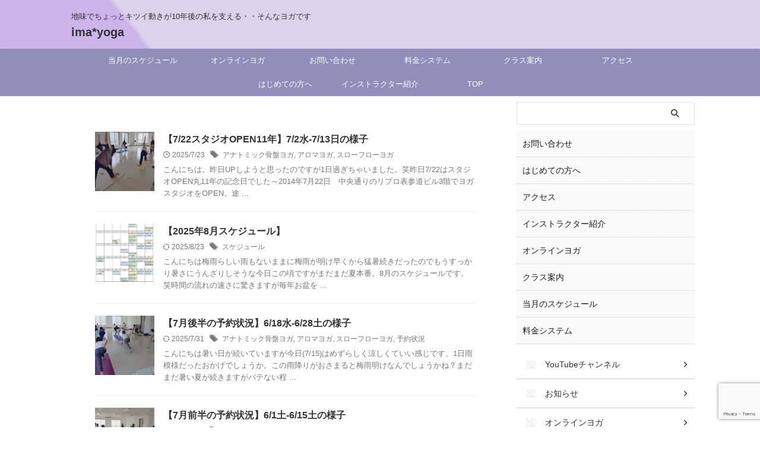

--- FILE ---
content_type: text/html; charset=UTF-8
request_url: https://imayoga.net/page/3/
body_size: 20163
content:
<!DOCTYPE html>
<!--[if lt IE 7]>
<html class="ie6" lang="ja"> <![endif]-->
<!--[if IE 7]>
<html class="i7" lang="ja"> <![endif]-->
<!--[if IE 8]>
<html class="ie" lang="ja"> <![endif]-->
<!--[if gt IE 8]><!-->
<html lang="ja" class="s-navi-search-overlay ">
	<!--<![endif]-->
	<head prefix="og: http://ogp.me/ns# fb: http://ogp.me/ns/fb# article: http://ogp.me/ns/article#">
				<meta charset="UTF-8" >
		<meta name="viewport" content="width=device-width,initial-scale=1.0,user-scalable=no,viewport-fit=cover">
		<meta name="format-detection" content="telephone=no" >
		<meta name="referrer" content="no-referrer-when-downgrade"/>

					<meta name="robots" content="noindex,follow">
		
		<link rel="alternate" type="application/rss+xml" title="ima*yoga RSS Feed" href="https://imayoga.net/feed/" />
		<link rel="pingback" href="https://imayoga.net/xmlrpc.php" >
		<!--[if lt IE 9]>
		<script src="https://imayoga.net/wp-content/themes/affinger/js/html5shiv.js"></script>
		<![endif]-->
				<meta name='robots' content='max-image-preview:large' />
<title>長野市でヨガをやるならima*yogaへ！やさしいクラスときつめのクラス、アロマヨガ、骨盤ヨガ、スローフローヨガなどをやっています。</title>
<link rel='dns-prefetch' href='//ajax.googleapis.com' />
<style id='wp-img-auto-sizes-contain-inline-css' type='text/css'>
img:is([sizes=auto i],[sizes^="auto," i]){contain-intrinsic-size:3000px 1500px}
/*# sourceURL=wp-img-auto-sizes-contain-inline-css */
</style>
<style id='wp-emoji-styles-inline-css' type='text/css'>

	img.wp-smiley, img.emoji {
		display: inline !important;
		border: none !important;
		box-shadow: none !important;
		height: 1em !important;
		width: 1em !important;
		margin: 0 0.07em !important;
		vertical-align: -0.1em !important;
		background: none !important;
		padding: 0 !important;
	}
/*# sourceURL=wp-emoji-styles-inline-css */
</style>
<style id='wp-block-library-inline-css' type='text/css'>
:root{--wp-block-synced-color:#7a00df;--wp-block-synced-color--rgb:122,0,223;--wp-bound-block-color:var(--wp-block-synced-color);--wp-editor-canvas-background:#ddd;--wp-admin-theme-color:#007cba;--wp-admin-theme-color--rgb:0,124,186;--wp-admin-theme-color-darker-10:#006ba1;--wp-admin-theme-color-darker-10--rgb:0,107,160.5;--wp-admin-theme-color-darker-20:#005a87;--wp-admin-theme-color-darker-20--rgb:0,90,135;--wp-admin-border-width-focus:2px}@media (min-resolution:192dpi){:root{--wp-admin-border-width-focus:1.5px}}.wp-element-button{cursor:pointer}:root .has-very-light-gray-background-color{background-color:#eee}:root .has-very-dark-gray-background-color{background-color:#313131}:root .has-very-light-gray-color{color:#eee}:root .has-very-dark-gray-color{color:#313131}:root .has-vivid-green-cyan-to-vivid-cyan-blue-gradient-background{background:linear-gradient(135deg,#00d084,#0693e3)}:root .has-purple-crush-gradient-background{background:linear-gradient(135deg,#34e2e4,#4721fb 50%,#ab1dfe)}:root .has-hazy-dawn-gradient-background{background:linear-gradient(135deg,#faaca8,#dad0ec)}:root .has-subdued-olive-gradient-background{background:linear-gradient(135deg,#fafae1,#67a671)}:root .has-atomic-cream-gradient-background{background:linear-gradient(135deg,#fdd79a,#004a59)}:root .has-nightshade-gradient-background{background:linear-gradient(135deg,#330968,#31cdcf)}:root .has-midnight-gradient-background{background:linear-gradient(135deg,#020381,#2874fc)}:root{--wp--preset--font-size--normal:16px;--wp--preset--font-size--huge:42px}.has-regular-font-size{font-size:1em}.has-larger-font-size{font-size:2.625em}.has-normal-font-size{font-size:var(--wp--preset--font-size--normal)}.has-huge-font-size{font-size:var(--wp--preset--font-size--huge)}.has-text-align-center{text-align:center}.has-text-align-left{text-align:left}.has-text-align-right{text-align:right}.has-fit-text{white-space:nowrap!important}#end-resizable-editor-section{display:none}.aligncenter{clear:both}.items-justified-left{justify-content:flex-start}.items-justified-center{justify-content:center}.items-justified-right{justify-content:flex-end}.items-justified-space-between{justify-content:space-between}.screen-reader-text{border:0;clip-path:inset(50%);height:1px;margin:-1px;overflow:hidden;padding:0;position:absolute;width:1px;word-wrap:normal!important}.screen-reader-text:focus{background-color:#ddd;clip-path:none;color:#444;display:block;font-size:1em;height:auto;left:5px;line-height:normal;padding:15px 23px 14px;text-decoration:none;top:5px;width:auto;z-index:100000}html :where(.has-border-color){border-style:solid}html :where([style*=border-top-color]){border-top-style:solid}html :where([style*=border-right-color]){border-right-style:solid}html :where([style*=border-bottom-color]){border-bottom-style:solid}html :where([style*=border-left-color]){border-left-style:solid}html :where([style*=border-width]){border-style:solid}html :where([style*=border-top-width]){border-top-style:solid}html :where([style*=border-right-width]){border-right-style:solid}html :where([style*=border-bottom-width]){border-bottom-style:solid}html :where([style*=border-left-width]){border-left-style:solid}html :where(img[class*=wp-image-]){height:auto;max-width:100%}:where(figure){margin:0 0 1em}html :where(.is-position-sticky){--wp-admin--admin-bar--position-offset:var(--wp-admin--admin-bar--height,0px)}@media screen and (max-width:600px){html :where(.is-position-sticky){--wp-admin--admin-bar--position-offset:0px}}

/*# sourceURL=wp-block-library-inline-css */
</style><style id='global-styles-inline-css' type='text/css'>
:root{--wp--preset--aspect-ratio--square: 1;--wp--preset--aspect-ratio--4-3: 4/3;--wp--preset--aspect-ratio--3-4: 3/4;--wp--preset--aspect-ratio--3-2: 3/2;--wp--preset--aspect-ratio--2-3: 2/3;--wp--preset--aspect-ratio--16-9: 16/9;--wp--preset--aspect-ratio--9-16: 9/16;--wp--preset--color--black: #000000;--wp--preset--color--cyan-bluish-gray: #abb8c3;--wp--preset--color--white: #ffffff;--wp--preset--color--pale-pink: #f78da7;--wp--preset--color--vivid-red: #cf2e2e;--wp--preset--color--luminous-vivid-orange: #ff6900;--wp--preset--color--luminous-vivid-amber: #fcb900;--wp--preset--color--light-green-cyan: #eefaff;--wp--preset--color--vivid-green-cyan: #00d084;--wp--preset--color--pale-cyan-blue: #8ed1fc;--wp--preset--color--vivid-cyan-blue: #0693e3;--wp--preset--color--vivid-purple: #9b51e0;--wp--preset--color--soft-red: #e92f3d;--wp--preset--color--light-grayish-red: #fdf0f2;--wp--preset--color--vivid-yellow: #ffc107;--wp--preset--color--very-pale-yellow: #fffde7;--wp--preset--color--very-light-gray: #fafafa;--wp--preset--color--very-dark-gray: #313131;--wp--preset--color--original-color-a: ;--wp--preset--color--original-color-b: ;--wp--preset--color--original-color-c: #fafafa;--wp--preset--color--original-color-d: #333;--wp--preset--gradient--vivid-cyan-blue-to-vivid-purple: linear-gradient(135deg,rgb(6,147,227) 0%,rgb(155,81,224) 100%);--wp--preset--gradient--light-green-cyan-to-vivid-green-cyan: linear-gradient(135deg,rgb(122,220,180) 0%,rgb(0,208,130) 100%);--wp--preset--gradient--luminous-vivid-amber-to-luminous-vivid-orange: linear-gradient(135deg,rgb(252,185,0) 0%,rgb(255,105,0) 100%);--wp--preset--gradient--luminous-vivid-orange-to-vivid-red: linear-gradient(135deg,rgb(255,105,0) 0%,rgb(207,46,46) 100%);--wp--preset--gradient--very-light-gray-to-cyan-bluish-gray: linear-gradient(135deg,rgb(238,238,238) 0%,rgb(169,184,195) 100%);--wp--preset--gradient--cool-to-warm-spectrum: linear-gradient(135deg,rgb(74,234,220) 0%,rgb(151,120,209) 20%,rgb(207,42,186) 40%,rgb(238,44,130) 60%,rgb(251,105,98) 80%,rgb(254,248,76) 100%);--wp--preset--gradient--blush-light-purple: linear-gradient(135deg,rgb(255,206,236) 0%,rgb(152,150,240) 100%);--wp--preset--gradient--blush-bordeaux: linear-gradient(135deg,rgb(254,205,165) 0%,rgb(254,45,45) 50%,rgb(107,0,62) 100%);--wp--preset--gradient--luminous-dusk: linear-gradient(135deg,rgb(255,203,112) 0%,rgb(199,81,192) 50%,rgb(65,88,208) 100%);--wp--preset--gradient--pale-ocean: linear-gradient(135deg,rgb(255,245,203) 0%,rgb(182,227,212) 50%,rgb(51,167,181) 100%);--wp--preset--gradient--electric-grass: linear-gradient(135deg,rgb(202,248,128) 0%,rgb(113,206,126) 100%);--wp--preset--gradient--midnight: linear-gradient(135deg,rgb(2,3,129) 0%,rgb(40,116,252) 100%);--wp--preset--font-size--small: .8em;--wp--preset--font-size--medium: 20px;--wp--preset--font-size--large: 1.5em;--wp--preset--font-size--x-large: 42px;--wp--preset--font-size--st-regular: 1em;--wp--preset--font-size--huge: 3em;--wp--preset--spacing--20: 0.44rem;--wp--preset--spacing--30: 0.67rem;--wp--preset--spacing--40: 1rem;--wp--preset--spacing--50: 1.5rem;--wp--preset--spacing--60: 2.25rem;--wp--preset--spacing--70: 3.38rem;--wp--preset--spacing--80: 5.06rem;--wp--preset--shadow--natural: 6px 6px 9px rgba(0, 0, 0, 0.2);--wp--preset--shadow--deep: 12px 12px 50px rgba(0, 0, 0, 0.4);--wp--preset--shadow--sharp: 6px 6px 0px rgba(0, 0, 0, 0.2);--wp--preset--shadow--outlined: 6px 6px 0px -3px rgb(255, 255, 255), 6px 6px rgb(0, 0, 0);--wp--preset--shadow--crisp: 6px 6px 0px rgb(0, 0, 0);}:where(.is-layout-flex){gap: 0.5em;}:where(.is-layout-grid){gap: 0.5em;}body .is-layout-flex{display: flex;}.is-layout-flex{flex-wrap: wrap;align-items: center;}.is-layout-flex > :is(*, div){margin: 0;}body .is-layout-grid{display: grid;}.is-layout-grid > :is(*, div){margin: 0;}:where(.wp-block-columns.is-layout-flex){gap: 2em;}:where(.wp-block-columns.is-layout-grid){gap: 2em;}:where(.wp-block-post-template.is-layout-flex){gap: 1.25em;}:where(.wp-block-post-template.is-layout-grid){gap: 1.25em;}.has-black-color{color: var(--wp--preset--color--black) !important;}.has-cyan-bluish-gray-color{color: var(--wp--preset--color--cyan-bluish-gray) !important;}.has-white-color{color: var(--wp--preset--color--white) !important;}.has-pale-pink-color{color: var(--wp--preset--color--pale-pink) !important;}.has-vivid-red-color{color: var(--wp--preset--color--vivid-red) !important;}.has-luminous-vivid-orange-color{color: var(--wp--preset--color--luminous-vivid-orange) !important;}.has-luminous-vivid-amber-color{color: var(--wp--preset--color--luminous-vivid-amber) !important;}.has-light-green-cyan-color{color: var(--wp--preset--color--light-green-cyan) !important;}.has-vivid-green-cyan-color{color: var(--wp--preset--color--vivid-green-cyan) !important;}.has-pale-cyan-blue-color{color: var(--wp--preset--color--pale-cyan-blue) !important;}.has-vivid-cyan-blue-color{color: var(--wp--preset--color--vivid-cyan-blue) !important;}.has-vivid-purple-color{color: var(--wp--preset--color--vivid-purple) !important;}.has-black-background-color{background-color: var(--wp--preset--color--black) !important;}.has-cyan-bluish-gray-background-color{background-color: var(--wp--preset--color--cyan-bluish-gray) !important;}.has-white-background-color{background-color: var(--wp--preset--color--white) !important;}.has-pale-pink-background-color{background-color: var(--wp--preset--color--pale-pink) !important;}.has-vivid-red-background-color{background-color: var(--wp--preset--color--vivid-red) !important;}.has-luminous-vivid-orange-background-color{background-color: var(--wp--preset--color--luminous-vivid-orange) !important;}.has-luminous-vivid-amber-background-color{background-color: var(--wp--preset--color--luminous-vivid-amber) !important;}.has-light-green-cyan-background-color{background-color: var(--wp--preset--color--light-green-cyan) !important;}.has-vivid-green-cyan-background-color{background-color: var(--wp--preset--color--vivid-green-cyan) !important;}.has-pale-cyan-blue-background-color{background-color: var(--wp--preset--color--pale-cyan-blue) !important;}.has-vivid-cyan-blue-background-color{background-color: var(--wp--preset--color--vivid-cyan-blue) !important;}.has-vivid-purple-background-color{background-color: var(--wp--preset--color--vivid-purple) !important;}.has-black-border-color{border-color: var(--wp--preset--color--black) !important;}.has-cyan-bluish-gray-border-color{border-color: var(--wp--preset--color--cyan-bluish-gray) !important;}.has-white-border-color{border-color: var(--wp--preset--color--white) !important;}.has-pale-pink-border-color{border-color: var(--wp--preset--color--pale-pink) !important;}.has-vivid-red-border-color{border-color: var(--wp--preset--color--vivid-red) !important;}.has-luminous-vivid-orange-border-color{border-color: var(--wp--preset--color--luminous-vivid-orange) !important;}.has-luminous-vivid-amber-border-color{border-color: var(--wp--preset--color--luminous-vivid-amber) !important;}.has-light-green-cyan-border-color{border-color: var(--wp--preset--color--light-green-cyan) !important;}.has-vivid-green-cyan-border-color{border-color: var(--wp--preset--color--vivid-green-cyan) !important;}.has-pale-cyan-blue-border-color{border-color: var(--wp--preset--color--pale-cyan-blue) !important;}.has-vivid-cyan-blue-border-color{border-color: var(--wp--preset--color--vivid-cyan-blue) !important;}.has-vivid-purple-border-color{border-color: var(--wp--preset--color--vivid-purple) !important;}.has-vivid-cyan-blue-to-vivid-purple-gradient-background{background: var(--wp--preset--gradient--vivid-cyan-blue-to-vivid-purple) !important;}.has-light-green-cyan-to-vivid-green-cyan-gradient-background{background: var(--wp--preset--gradient--light-green-cyan-to-vivid-green-cyan) !important;}.has-luminous-vivid-amber-to-luminous-vivid-orange-gradient-background{background: var(--wp--preset--gradient--luminous-vivid-amber-to-luminous-vivid-orange) !important;}.has-luminous-vivid-orange-to-vivid-red-gradient-background{background: var(--wp--preset--gradient--luminous-vivid-orange-to-vivid-red) !important;}.has-very-light-gray-to-cyan-bluish-gray-gradient-background{background: var(--wp--preset--gradient--very-light-gray-to-cyan-bluish-gray) !important;}.has-cool-to-warm-spectrum-gradient-background{background: var(--wp--preset--gradient--cool-to-warm-spectrum) !important;}.has-blush-light-purple-gradient-background{background: var(--wp--preset--gradient--blush-light-purple) !important;}.has-blush-bordeaux-gradient-background{background: var(--wp--preset--gradient--blush-bordeaux) !important;}.has-luminous-dusk-gradient-background{background: var(--wp--preset--gradient--luminous-dusk) !important;}.has-pale-ocean-gradient-background{background: var(--wp--preset--gradient--pale-ocean) !important;}.has-electric-grass-gradient-background{background: var(--wp--preset--gradient--electric-grass) !important;}.has-midnight-gradient-background{background: var(--wp--preset--gradient--midnight) !important;}.has-small-font-size{font-size: var(--wp--preset--font-size--small) !important;}.has-medium-font-size{font-size: var(--wp--preset--font-size--medium) !important;}.has-large-font-size{font-size: var(--wp--preset--font-size--large) !important;}.has-x-large-font-size{font-size: var(--wp--preset--font-size--x-large) !important;}
/*# sourceURL=global-styles-inline-css */
</style>

<style id='classic-theme-styles-inline-css' type='text/css'>
/*! This file is auto-generated */
.wp-block-button__link{color:#fff;background-color:#32373c;border-radius:9999px;box-shadow:none;text-decoration:none;padding:calc(.667em + 2px) calc(1.333em + 2px);font-size:1.125em}.wp-block-file__button{background:#32373c;color:#fff;text-decoration:none}
/*# sourceURL=/wp-includes/css/classic-themes.min.css */
</style>
<link rel='stylesheet' id='contact-form-7-css' href='https://imayoga.net/wp-content/plugins/contact-form-7/includes/css/styles.css?ver=6.1.4' type='text/css' media='all' />
<link rel='stylesheet' id='normalize-css' href='https://imayoga.net/wp-content/themes/affinger/css/normalize.css?ver=1.5.9' type='text/css' media='all' />
<link rel='stylesheet' id='st_svg-css' href='https://imayoga.net/wp-content/themes/affinger/st_svg/style.css?ver=20240601' type='text/css' media='all' />
<link rel='stylesheet' id='slick-css' href='https://imayoga.net/wp-content/themes/affinger/vendor/slick/slick.css?ver=1.8.0' type='text/css' media='all' />
<link rel='stylesheet' id='slick-theme-css' href='https://imayoga.net/wp-content/themes/affinger/vendor/slick/slick-theme.css?ver=1.8.0' type='text/css' media='all' />
<link rel='stylesheet' id='style-css' href='https://imayoga.net/wp-content/themes/affinger/style.css?ver=20240601' type='text/css' media='all' />
<link rel='stylesheet' id='child-style-css' href='https://imayoga.net/wp-content/themes/affinger-child/style.css?ver=20240601' type='text/css' media='all' />
<link rel='stylesheet' id='single-css' href='https://imayoga.net/wp-content/themes/affinger/st-rankcss.php' type='text/css' media='all' />
<link rel='stylesheet' id='st-themecss-css' href='https://imayoga.net/wp-content/themes/affinger/st-themecss-loader.php?ver=6.9' type='text/css' media='all' />
<script type="text/javascript" src="https://imayoga.net/wp-content/themes/affinger-child/js/st_wp_head.js?ver=6.9" id="st-theme-head-js-js"></script>
<script type="text/javascript" src="//ajax.googleapis.com/ajax/libs/jquery/3.6.3/jquery.min.js?ver=3.6.3" id="jquery-js"></script>
<link rel="https://api.w.org/" href="https://imayoga.net/wp-json/" /><link rel="prev" href="https://imayoga.net/page/2/" />
<link rel="next" href="https://imayoga.net/page/4/" />
<meta name="description" content="長野市のヨガスタジオ「ima*yoga」へようこそ！自分を変えたい、体を変えたい、健康になりたい方はぜひ！アットホームな雰囲気でリラックスできる環境です。詳細はこちらでチェック！

">
<meta name="keywords" content="ヨガ,長野市,長野県,アロマヨガ,スローフローヨガ,骨盤ヨガ,やさしいヨガ,初心者,プライベートヨガ,安い,おすすめヨガスタジオ">
<style type="text/css">.recentcomments a{display:inline !important;padding:0 !important;margin:0 !important;}</style><link rel="icon" href="https://imayoga.net/wp-content/uploads/2024/07/08d2837b896cba854adbc1d6f8941120-100x100.png" sizes="32x32" />
<link rel="icon" href="https://imayoga.net/wp-content/uploads/2024/07/08d2837b896cba854adbc1d6f8941120-300x300.png" sizes="192x192" />
<link rel="apple-touch-icon" href="https://imayoga.net/wp-content/uploads/2024/07/08d2837b896cba854adbc1d6f8941120-300x300.png" />
<meta name="msapplication-TileImage" content="https://imayoga.net/wp-content/uploads/2024/07/08d2837b896cba854adbc1d6f8941120-300x300.png" />
		
<!-- OGP -->

<meta property="og:type" content="website">
<meta property="og:title" content="ima*yoga">
<meta property="og:url" content="https://imayoga.net">
<meta property="og:description" content="地味でちょっとキツイ動きが10年後の私を支える・・そんなヨガです">
<meta property="og:site_name" content="ima*yoga">
<meta property="og:image" content="https://imayoga.net/wp-content/themes/affinger/images/no-img.png">


<!-- /OGP -->
		


<script>
	(function (window, document, $, undefined) {
		'use strict';

		var SlideBox = (function () {
			/**
			 * @param $element
			 *
			 * @constructor
			 */
			function SlideBox($element) {
				this._$element = $element;
			}

			SlideBox.prototype.$content = function () {
				return this._$element.find('[data-st-slidebox-content]');
			};

			SlideBox.prototype.$toggle = function () {
				return this._$element.find('[data-st-slidebox-toggle]');
			};

			SlideBox.prototype.$icon = function () {
				return this._$element.find('[data-st-slidebox-icon]');
			};

			SlideBox.prototype.$text = function () {
				return this._$element.find('[data-st-slidebox-text]');
			};

			SlideBox.prototype.is_expanded = function () {
				return !!(this._$element.filter('[data-st-slidebox-expanded="true"]').length);
			};

			SlideBox.prototype.expand = function () {
				var self = this;

				this.$content().slideDown()
					.promise()
					.then(function () {
						var $icon = self.$icon();
						var $text = self.$text();

						$icon.removeClass($icon.attr('data-st-slidebox-icon-collapsed'))
							.addClass($icon.attr('data-st-slidebox-icon-expanded'))

						$text.text($text.attr('data-st-slidebox-text-expanded'))

						self._$element.removeClass('is-collapsed')
							.addClass('is-expanded');

						self._$element.attr('data-st-slidebox-expanded', 'true');
					});
			};

			SlideBox.prototype.collapse = function () {
				var self = this;

				this.$content().slideUp()
					.promise()
					.then(function () {
						var $icon = self.$icon();
						var $text = self.$text();

						$icon.removeClass($icon.attr('data-st-slidebox-icon-expanded'))
							.addClass($icon.attr('data-st-slidebox-icon-collapsed'))

						$text.text($text.attr('data-st-slidebox-text-collapsed'))

						self._$element.removeClass('is-expanded')
							.addClass('is-collapsed');

						self._$element.attr('data-st-slidebox-expanded', 'false');
					});
			};

			SlideBox.prototype.toggle = function () {
				if (this.is_expanded()) {
					this.collapse();
				} else {
					this.expand();
				}
			};

			SlideBox.prototype.add_event_listeners = function () {
				var self = this;

				this.$toggle().on('click', function (event) {
					self.toggle();
				});
			};

			SlideBox.prototype.initialize = function () {
				this.add_event_listeners();
			};

			return SlideBox;
		}());

		function on_ready() {
			var slideBoxes = [];

			$('[data-st-slidebox]').each(function () {
				var $element = $(this);
				var slideBox = new SlideBox($element);

				slideBoxes.push(slideBox);

				slideBox.initialize();
			});

			return slideBoxes;
		}

		$(on_ready);
	}(window, window.document, jQuery));
</script>


<script>
	(function (window, document, $, undefined) {
		'use strict';

		$(function(){
			/* 第一階層のみの目次にクラスを挿入 */
			$("#toc_container:not(:has(ul ul))").addClass("only-toc");
			/* アコーディオンメニュー内のカテゴリーにクラス追加 */
			$(".st-ac-box ul:has(.cat-item)").each(function(){
				$(this).addClass("st-ac-cat");
			});
		});
	}(window, window.document, jQuery));
</script>

<script>
	(function (window, document, $, undefined) {
		'use strict';

		$(function(){
									$('.st-star').parent('.rankh4').css('padding-bottom','5px'); // スターがある場合のランキング見出し調整
		});
	}(window, window.document, jQuery));
</script>




	<script>
		(function (window, document, $, undefined) {
			'use strict';

			$(function() {
				$('.is-style-st-paragraph-kaiwa').wrapInner('<span class="st-paragraph-kaiwa-text">');
			});
		}(window, window.document, jQuery));
	</script>

	<script>
		(function (window, document, $, undefined) {
			'use strict';

			$(function() {
				$('.is-style-st-paragraph-kaiwa-b').wrapInner('<span class="st-paragraph-kaiwa-text">');
			});
		}(window, window.document, jQuery));
	</script>

<script>
	/* Gutenbergスタイルを調整 */
	(function (window, document, $, undefined) {
		'use strict';

		$(function() {
			$( '[class^="is-style-st-paragraph-"],[class*=" is-style-st-paragraph-"]' ).wrapInner( '<span class="st-noflex"></span>' );
		});
	}(window, window.document, jQuery));
</script>





			</head>
	<body ontouchstart="" class="home blog paged paged-3 wp-theme-affinger wp-child-theme-affinger-child st-af-ex front-page" >				<div id="st-ami">
				<div id="wrapper" class="" ontouchstart="">
				<div id="wrapper-in">

					

<header id="">
	<div id="header-full">
		<div id="headbox-bg-fixed">
			<div id="headbox-bg">
				<div id="headbox">

						<nav id="s-navi" class="pcnone" data-st-nav data-st-nav-type="normal">
		<dl class="acordion is-active" data-st-nav-primary>
			<dt class="trigger">
				<p class="acordion_button"><span class="op op-menu"><i class="st-fa st-svg-menu"></i></span></p>

				
									<div id="st-mobile-logo"></div>
				
				<!-- 追加メニュー -->
				
				<!-- 追加メニュー2 -->
				
			</dt>

			<dd class="acordion_tree">
				<div class="acordion_tree_content">

											<div class="st-ac-box">
							<div id="search-4" class="st-widgets-box ac-widgets-top widget_search"><div id="search" class="search-custom-d">
	<form method="get" id="searchform" action="https://imayoga.net/">
		<label class="hidden" for="s">
					</label>
		<input type="text" placeholder="" value="" name="s" id="s" />
		<input type="submit" value="&#xf002;" class="st-fa" id="searchsubmit" />
	</form>
</div>
<!-- /stinger -->
</div>						</div>
					
					<div class="menu"><ul>
<li class="page_item page-item-72"><a href="https://imayoga.net/page-72/"><span class="menu-item-label">お問い合わせ</span></a></li>
<li class="page_item page-item-60"><a href="https://imayoga.net/page-60/"><span class="menu-item-label">はじめての方へ</span></a></li>
<li class="page_item page-item-70"><a href="https://imayoga.net/page-70/"><span class="menu-item-label">アクセス</span></a></li>
<li class="page_item page-item-28"><a href="https://imayoga.net/syoukai/"><span class="menu-item-label">インストラクター紹介</span></a></li>
<li class="page_item page-item-12152"><a href="https://imayoga.net/online-yoga/"><span class="menu-item-label">オンラインヨガ</span></a></li>
<li class="page_item page-item-64"><a href="https://imayoga.net/page-64/"><span class="menu-item-label">クラス案内</span></a></li>
<li class="page_item page-item-62"><a href="https://imayoga.net/page-62/"><span class="menu-item-label">当月のスケジュール</span></a></li>
<li class="page_item page-item-66"><a href="https://imayoga.net/page-66/"><span class="menu-item-label">料金システム</span></a></li>
</ul></div>

					<div class="clear"></div>

					
				</div>
			</dd>

					</dl>

					</nav>

											<div id="header-l">
							
							<div id="st-text-logo">
								
    
		
			<!-- キャプション -->
			
									<h1 class="descr sitenametop">
         		       	地味でちょっとキツイ動きが10年後の私を支える・・そんなヨガです         		   	</h1>
				
			
			<!-- ロゴ又はブログ名 -->
			          		  <p class="sitename"><a href="https://imayoga.net/">
              		                  		    ima*yoga               		           		  </a></p>
        				<!-- ロゴ又はブログ名ここまで -->

		
	
							</div>
						</div><!-- /#header-l -->
					
					<div id="header-r" class="smanone">
						
					</div><!-- /#header-r -->

				</div><!-- /#headbox -->
			</div><!-- /#headbox-bg clearfix -->
		</div><!-- /#headbox-bg-fixed -->

		
		
		
		
			

			<div id="gazou-wide">
					<div id="st-menubox">
			<div id="st-menuwide">
				<div id="st-menuwide-fixed">
					<nav class="smanone clearfix"><ul id="menu-imayoga%e3%83%a1%e3%83%8b%e3%83%a5%e3%83%bc" class="menu"><li id="menu-item-17547" class="menu-item menu-item-type-post_type menu-item-object-page menu-item-17547"><a href="https://imayoga.net/page-62/">当月のスケジュール</a></li>
<li id="menu-item-17544" class="menu-item menu-item-type-post_type menu-item-object-page menu-item-17544"><a href="https://imayoga.net/online-yoga/">オンラインヨガ</a></li>
<li id="menu-item-17545" class="menu-item menu-item-type-post_type menu-item-object-page menu-item-17545"><a href="https://imayoga.net/page-72/">お問い合わせ</a></li>
<li id="menu-item-17548" class="menu-item menu-item-type-post_type menu-item-object-page menu-item-17548"><a href="https://imayoga.net/page-66/">料金システム</a></li>
<li id="menu-item-17549" class="menu-item menu-item-type-post_type menu-item-object-page menu-item-17549"><a href="https://imayoga.net/page-64/">クラス案内</a></li>
<li id="menu-item-17546" class="menu-item menu-item-type-post_type menu-item-object-page menu-item-17546"><a href="https://imayoga.net/page-70/">アクセス</a></li>
<li id="menu-item-17550" class="menu-item menu-item-type-post_type menu-item-object-page menu-item-17550"><a href="https://imayoga.net/page-60/">はじめての方へ</a></li>
<li id="menu-item-17551" class="menu-item menu-item-type-post_type menu-item-object-page menu-item-17551"><a href="https://imayoga.net/syoukai/">インストラクター紹介</a></li>
<li id="menu-item-17561" class="menu-item menu-item-type-post_type menu-item-object-page menu-item-17561"><a href="https://imayoga.net/?page_id=17560">TOP</a></li>
</ul></nav>				</div>
			</div>
		</div>
										<div id="st-headerbox">
						<div id="st-header">
						</div>
					</div>
									</div>
		
	</div><!-- #header-full -->

	





</header>

					<div id="content-w">

						
						

<div id="content" class="clearfix">
	<div id="contentInner">
		<main >
			<article>

				<div class="home-post post">

								
				</div>

				<aside>

					
						<div class="kanren ">
	
		
				
		<dl class="clearfix">
			<dt><a href="https://imayoga.net/2025-7-22/">
																			<img width="150" height="150" src="https://imayoga.net/wp-content/uploads/2025/07/01ad4d428bb6cca1e9165eb64da82a63-2-150x150.webp" class="attachment-st_thumb150 size-st_thumb150 wp-post-image" alt="" decoding="async" srcset="https://imayoga.net/wp-content/uploads/2025/07/01ad4d428bb6cca1e9165eb64da82a63-2-150x150.webp 150w, https://imayoga.net/wp-content/uploads/2025/07/01ad4d428bb6cca1e9165eb64da82a63-2-100x100.webp 100w" sizes="(max-width: 150px) 100vw, 150px" />						
									</a></dt>
			<dd>
				
				<h3><a href="https://imayoga.net/2025-7-22/">
						【7/22スタジオOPEN11年】7/2水-7/13日の様子					</a></h3>

					<div class="blog_info">
		<p>
							<i class="st-fa st-svg-clock-o"></i>2025/7/23										&nbsp;<span class="pcone">
						<i class="st-fa st-svg-tags"></i>&nbsp;<a href="https://imayoga.net/tag/%e3%82%a2%e3%83%8a%e3%83%88%e3%83%9f%e3%83%83%e3%82%af%e9%aa%a8%e7%9b%a4%e3%83%a8%e3%82%ac/" rel="tag">アナトミック骨盤ヨガ</a>, <a href="https://imayoga.net/tag/%e3%82%a2%e3%83%ad%e3%83%9e%e3%83%a8%e3%82%ac/" rel="tag">アロマヨガ</a>, <a href="https://imayoga.net/tag/%e3%82%b9%e3%83%ad%e3%83%bc%e3%83%95%e3%83%ad%e3%83%bc%e3%83%a8%e3%82%ac/" rel="tag">スローフローヨガ</a>				</span>
					</p>
	</div>

					<div class="st-excerpt smanone">
		<p>こんにちは。昨日UPしようと思ったのですが1日過ぎちゃいました。笑昨日7/22はスタジオOPEN丸11年の記念日でした～2014年7月22日　中央通りのリプロ表参道ビル3階でヨガスタジオをOPEN。途 ... </p>
	</div>

				
			</dd>
		</dl>
	
		
				
		<dl class="clearfix">
			<dt><a href="https://imayoga.net/2025-8gatu/">
																			<img width="150" height="150" src="https://imayoga.net/wp-content/uploads/2025/07/71860897c11b9ca7c1e22d1aa26d0c03-150x150.png" class="attachment-st_thumb150 size-st_thumb150 wp-post-image" alt="" decoding="async" srcset="https://imayoga.net/wp-content/uploads/2025/07/71860897c11b9ca7c1e22d1aa26d0c03-150x150.png 150w, https://imayoga.net/wp-content/uploads/2025/07/71860897c11b9ca7c1e22d1aa26d0c03-100x100.png 100w" sizes="(max-width: 150px) 100vw, 150px" />						
									</a></dt>
			<dd>
				
				<h3><a href="https://imayoga.net/2025-8gatu/">
						【2025年8月スケジュール】					</a></h3>

					<div class="blog_info">
		<p>
							<i class="st-fa st-svg-refresh"></i>2025/8/23										&nbsp;<span class="pcone">
						<i class="st-fa st-svg-tags"></i>&nbsp;<a href="https://imayoga.net/tag/%e3%82%b9%e3%82%b1%e3%82%b8%e3%83%a5%e3%83%bc%e3%83%ab/" rel="tag">スケジュール</a>				</span>
					</p>
	</div>

					<div class="st-excerpt smanone">
		<p>こんにちは梅雨らしい雨もないままに梅雨が明け早くから猛暑続きだったのでもうすっかり暑さにうんざりしそうな今日この頃ですがまだまだ夏本番。8月のスケジュールです。笑時間の流れの速さに驚きますが毎年お盆を ... </p>
	</div>

				
			</dd>
		</dl>
	
		
				
		<dl class="clearfix">
			<dt><a href="https://imayoga.net/2025-7gatu-yoga-2/">
																			<img width="150" height="150" src="https://imayoga.net/wp-content/uploads/2025/07/b833a28d91e5320129fa4f6f99883775-1-150x150.webp" class="attachment-st_thumb150 size-st_thumb150 wp-post-image" alt="" decoding="async" srcset="https://imayoga.net/wp-content/uploads/2025/07/b833a28d91e5320129fa4f6f99883775-1-150x150.webp 150w, https://imayoga.net/wp-content/uploads/2025/07/b833a28d91e5320129fa4f6f99883775-1-100x100.webp 100w" sizes="(max-width: 150px) 100vw, 150px" />						
									</a></dt>
			<dd>
				
				<h3><a href="https://imayoga.net/2025-7gatu-yoga-2/">
						【7月後半の予約状況】6/18水-6/28土の様子					</a></h3>

					<div class="blog_info">
		<p>
							<i class="st-fa st-svg-refresh"></i>2025/7/31										&nbsp;<span class="pcone">
						<i class="st-fa st-svg-tags"></i>&nbsp;<a href="https://imayoga.net/tag/%e3%82%a2%e3%83%8a%e3%83%88%e3%83%9f%e3%83%83%e3%82%af%e9%aa%a8%e7%9b%a4%e3%83%a8%e3%82%ac/" rel="tag">アナトミック骨盤ヨガ</a>, <a href="https://imayoga.net/tag/%e3%82%a2%e3%83%ad%e3%83%9e%e3%83%a8%e3%82%ac/" rel="tag">アロマヨガ</a>, <a href="https://imayoga.net/tag/%e3%82%b9%e3%83%ad%e3%83%bc%e3%83%95%e3%83%ad%e3%83%bc%e3%83%a8%e3%82%ac/" rel="tag">スローフローヨガ</a>, <a href="https://imayoga.net/tag/%e4%ba%88%e7%b4%84%e7%8a%b6%e6%b3%81/" rel="tag">予約状況</a>				</span>
					</p>
	</div>

					<div class="st-excerpt smanone">
		<p>こんにちは暑い日が続いていますが今日(7/15)はめずらしく涼しくていい感じです。1日雨模様だったおかげでしょうか。この雨降りがおさまると梅雨明けなんでしょうかね？まだまだ暑い夏が続きますがバテない程 ... </p>
	</div>

				
			</dd>
		</dl>
	
		
				
		<dl class="clearfix">
			<dt><a href="https://imayoga.net/2025-7gatu-yoga1/">
																			<img width="150" height="150" src="https://imayoga.net/wp-content/uploads/2025/07/7146754ec135809b8ae3cb9c25886360-150x150.webp" class="attachment-st_thumb150 size-st_thumb150 wp-post-image" alt="" decoding="async" srcset="https://imayoga.net/wp-content/uploads/2025/07/7146754ec135809b8ae3cb9c25886360-150x150.webp 150w, https://imayoga.net/wp-content/uploads/2025/07/7146754ec135809b8ae3cb9c25886360-100x100.webp 100w" sizes="(max-width: 150px) 100vw, 150px" />						
									</a></dt>
			<dd>
				
				<h3><a href="https://imayoga.net/2025-7gatu-yoga1/">
						【7月前半の予約状況】6/1土-6/15土の様子					</a></h3>

					<div class="blog_info">
		<p>
							<i class="st-fa st-svg-refresh"></i>2025/7/15										&nbsp;<span class="pcone">
						<i class="st-fa st-svg-tags"></i>&nbsp;<a href="https://imayoga.net/tag/%e3%82%a2%e3%83%8a%e3%83%88%e3%83%9f%e3%83%83%e3%82%af%e9%aa%a8%e7%9b%a4%e3%83%a8%e3%82%ac/" rel="tag">アナトミック骨盤ヨガ</a>, <a href="https://imayoga.net/tag/%e3%82%a2%e3%83%ad%e3%83%9e%e3%83%a8%e3%82%ac/" rel="tag">アロマヨガ</a>, <a href="https://imayoga.net/tag/%e3%82%aa%e3%83%b3%e3%83%a9%e3%82%a4%e3%83%b3%e3%83%a8%e3%82%ac/" rel="tag">オンラインヨガ</a>, <a href="https://imayoga.net/tag/%e3%82%b9%e3%83%ad%e3%83%bc%e3%83%95%e3%83%ad%e3%83%bc%e3%83%a8%e3%82%ac/" rel="tag">スローフローヨガ</a>, <a href="https://imayoga.net/tag/%e4%ba%88%e7%b4%84%e7%8a%b6%e6%b3%81/" rel="tag">予約状況</a>				</span>
					</p>
	</div>

					<div class="st-excerpt smanone">
		<p>こんにちは暑いですね～梅雨もあけていないのに夏ーーーって感じでバテている私です。笑なんだかんだと言って誰よりも暑さ寒さに弱い私です・・とは言っても文句はいいますが適度に動くことは欠かさずに意識していま ... </p>
	</div>

				
			</dd>
		</dl>
	
		
				
		<dl class="clearfix">
			<dt><a href="https://imayoga.net/2025-7gatu-yoga/">
																			<img width="150" height="150" src="https://imayoga.net/wp-content/uploads/2025/06/2025-06-24_21h55_05-150x150.png" class="attachment-st_thumb150 size-st_thumb150 wp-post-image" alt="" decoding="async" srcset="https://imayoga.net/wp-content/uploads/2025/06/2025-06-24_21h55_05-150x150.png 150w, https://imayoga.net/wp-content/uploads/2025/06/2025-06-24_21h55_05-100x100.png 100w" sizes="(max-width: 150px) 100vw, 150px" />						
									</a></dt>
			<dd>
				
				<h3><a href="https://imayoga.net/2025-7gatu-yoga/">
						【2025年7月のスケジュール】					</a></h3>

					<div class="blog_info">
		<p>
							<i class="st-fa st-svg-clock-o"></i>2025/6/24										&nbsp;<span class="pcone">
						<i class="st-fa st-svg-tags"></i>&nbsp;<a href="https://imayoga.net/tag/%e3%82%b9%e3%82%b1%e3%82%b8%e3%83%a5%e3%83%bc%e3%83%ab/" rel="tag">スケジュール</a>				</span>
					</p>
	</div>

					<div class="st-excerpt smanone">
		<p>こんにちはあっという間に2025年も半分が終わろうとしていますね。早い。毎年のことですが、本当に早いですね。一部の界隈？ではいろいろ騒がれている2025年ですがそれとは全然別の話で人生が大きく揺さぶら ... </p>
	</div>

				
			</dd>
		</dl>
	
		
				
		<dl class="clearfix">
			<dt><a href="https://imayoga.net/2025-6gatu-2/">
																			<img width="150" height="150" src="https://imayoga.net/wp-content/uploads/2025/06/ebe0f6b22301504a9738edb070a04118-150x150.webp" class="attachment-st_thumb150 size-st_thumb150 wp-post-image" alt="" decoding="async" srcset="https://imayoga.net/wp-content/uploads/2025/06/ebe0f6b22301504a9738edb070a04118-150x150.webp 150w, https://imayoga.net/wp-content/uploads/2025/06/ebe0f6b22301504a9738edb070a04118-100x100.webp 100w" sizes="(max-width: 150px) 100vw, 150px" />						
									</a></dt>
			<dd>
				
				<h3><a href="https://imayoga.net/2025-6gatu-2/">
						【6月後半の予約状況】5/16金-5/31土の様子					</a></h3>

					<div class="blog_info">
		<p>
							<i class="st-fa st-svg-refresh"></i>2025/7/15										&nbsp;<span class="pcone">
						<i class="st-fa st-svg-tags"></i>&nbsp;<a href="https://imayoga.net/tag/%e3%82%84%e3%81%95%e3%81%97%e3%81%84%e3%82%b9%e3%83%ad%e3%83%bc%e3%83%95%e3%83%ad%e3%83%bc%e3%83%a8%e3%82%ac/" rel="tag">やさしいスローフローヨガ</a>, <a href="https://imayoga.net/tag/%e3%82%a2%e3%83%8a%e3%83%88%e3%83%9f%e3%83%83%e3%82%af%e9%aa%a8%e7%9b%a4%e3%83%a8%e3%82%ac/" rel="tag">アナトミック骨盤ヨガ</a>, <a href="https://imayoga.net/tag/%e3%82%a2%e3%83%ad%e3%83%9e%e3%83%a8%e3%82%ac/" rel="tag">アロマヨガ</a>, <a href="https://imayoga.net/tag/%e3%82%aa%e3%83%b3%e3%83%a9%e3%82%a4%e3%83%b3%e3%83%a8%e3%82%ac/" rel="tag">オンラインヨガ</a>, <a href="https://imayoga.net/tag/%e3%82%b9%e3%83%ad%e3%83%bc%e3%83%95%e3%83%ad%e3%83%bc%e3%83%a8%e3%82%ac/" rel="tag">スローフローヨガ</a>, <a href="https://imayoga.net/tag/%e4%ba%88%e7%b4%84%e7%8a%b6%e6%b3%81/" rel="tag">予約状況</a>				</span>
					</p>
	</div>

					<div class="st-excerpt smanone">
		<p>こんにちは梅雨入りしたと思ったら晴天続き・・というのは毎年よくあることですが今週は一気に気温があがって夏・・ですね。しかも湿度が高いからかなりツライ暑さ・・まだ暑さの準備が出来ていないところにこの蒸し ... </p>
	</div>

				
			</dd>
		</dl>
	
		
				
		<dl class="clearfix">
			<dt><a href="https://imayoga.net/2025-6gatu-1/">
																			<img width="150" height="150" src="https://imayoga.net/wp-content/uploads/2025/06/b833a28d91e5320129fa4f6f99883775-150x150.webp" class="attachment-st_thumb150 size-st_thumb150 wp-post-image" alt="" decoding="async" srcset="https://imayoga.net/wp-content/uploads/2025/06/b833a28d91e5320129fa4f6f99883775-150x150.webp 150w, https://imayoga.net/wp-content/uploads/2025/06/b833a28d91e5320129fa4f6f99883775-100x100.webp 100w" sizes="(max-width: 150px) 100vw, 150px" />						
									</a></dt>
			<dd>
				
				<h3><a href="https://imayoga.net/2025-6gatu-1/">
						【6月前半の予約状況】5/3土-5/14水の様子					</a></h3>

					<div class="blog_info">
		<p>
							<i class="st-fa st-svg-refresh"></i>2025/6/16										&nbsp;<span class="pcone">
						<i class="st-fa st-svg-tags"></i>&nbsp;<a href="https://imayoga.net/tag/%e3%82%84%e3%81%95%e3%81%97%e3%81%84%e3%82%b9%e3%83%ad%e3%83%bc%e3%83%95%e3%83%ad%e3%83%bc%e3%83%a8%e3%82%ac/" rel="tag">やさしいスローフローヨガ</a>, <a href="https://imayoga.net/tag/%e3%82%a2%e3%83%8a%e3%83%88%e3%83%9f%e3%83%83%e3%82%af%e9%aa%a8%e7%9b%a4%e3%83%a8%e3%82%ac/" rel="tag">アナトミック骨盤ヨガ</a>, <a href="https://imayoga.net/tag/%e3%82%a2%e3%83%ad%e3%83%9e%e3%83%a8%e3%82%ac/" rel="tag">アロマヨガ</a>, <a href="https://imayoga.net/tag/%e3%82%b9%e3%83%ad%e3%83%bc%e3%83%95%e3%83%ad%e3%83%bc%e3%83%a8%e3%82%ac/" rel="tag">スローフローヨガ</a>, <a href="https://imayoga.net/tag/%e4%ba%88%e7%b4%84%e7%8a%b6%e6%b3%81/" rel="tag">予約状況</a>				</span>
					</p>
	</div>

					<div class="st-excerpt smanone">
		<p>こんにちは。うっかりしていたらいつの間にか6月になっていました。笑今年も半分過ぎようとしているなんて恐ろしいですね。笑2025年はいろんなことが噂されている年ですが（知っていますか？）そのあたりは私は ... </p>
	</div>

				
			</dd>
		</dl>
	
		
				
		<dl class="clearfix">
			<dt><a href="https://imayoga.net/2025-6-yoga/">
																			<img width="150" height="150" src="https://imayoga.net/wp-content/uploads/2025/05/2025-05-26_15h00_07-150x150.png" class="attachment-st_thumb150 size-st_thumb150 wp-post-image" alt="" decoding="async" srcset="https://imayoga.net/wp-content/uploads/2025/05/2025-05-26_15h00_07-150x150.png 150w, https://imayoga.net/wp-content/uploads/2025/05/2025-05-26_15h00_07-100x100.png 100w" sizes="(max-width: 150px) 100vw, 150px" />						
									</a></dt>
			<dd>
				
				<h3><a href="https://imayoga.net/2025-6-yoga/">
						【2025年6月スケジュール】					</a></h3>

					<div class="blog_info">
		<p>
							<i class="st-fa st-svg-clock-o"></i>2025/5/26										&nbsp;<span class="pcone">
						<i class="st-fa st-svg-tags"></i>&nbsp;<a href="https://imayoga.net/tag/%e3%82%b9%e3%82%b1%e3%82%b8%e3%83%a5%e3%83%bc%e3%83%ab/" rel="tag">スケジュール</a>				</span>
					</p>
	</div>

					<div class="st-excerpt smanone">
		<p>こんにちはつい先日(5月中旬頃)いきなり気温が32度まであがった日があったかと思いきや最近(5月最終週)は少し肌寒いですね。まだまだ寒暖差が激しいですがでも暑い夏がくる前の、今が一番よい季節かもしれま ... </p>
	</div>

				
			</dd>
		</dl>
	
		
				
		<dl class="clearfix">
			<dt><a href="https://imayoga.net/2025-5gatu-2/">
																			<img width="150" height="150" src="https://imayoga.net/wp-content/uploads/2025/05/b833a28d91e5320129fa4f6f99883775-1-150x150.webp" class="attachment-st_thumb150 size-st_thumb150 wp-post-image" alt="" decoding="async" srcset="https://imayoga.net/wp-content/uploads/2025/05/b833a28d91e5320129fa4f6f99883775-1-150x150.webp 150w, https://imayoga.net/wp-content/uploads/2025/05/b833a28d91e5320129fa4f6f99883775-1-100x100.webp 100w" sizes="(max-width: 150px) 100vw, 150px" />						
									</a></dt>
			<dd>
				
				<h3><a href="https://imayoga.net/2025-5gatu-2/">
						【5月後半の予約状況】4/17木-4/30水の様子					</a></h3>

					<div class="blog_info">
		<p>
							<i class="st-fa st-svg-refresh"></i>2025/6/2										&nbsp;<span class="pcone">
						<i class="st-fa st-svg-tags"></i>&nbsp;<a href="https://imayoga.net/tag/%e3%82%84%e3%81%95%e3%81%97%e3%81%84%e3%82%b9%e3%83%ad%e3%83%bc%e3%83%95%e3%83%ad%e3%83%bc%e3%83%a8%e3%82%ac/" rel="tag">やさしいスローフローヨガ</a>, <a href="https://imayoga.net/tag/%e3%82%a2%e3%83%8a%e3%83%88%e3%83%9f%e3%83%83%e3%82%af%e9%aa%a8%e7%9b%a4%e3%83%a8%e3%82%ac/" rel="tag">アナトミック骨盤ヨガ</a>, <a href="https://imayoga.net/tag/%e3%82%a2%e3%83%ad%e3%83%9e%e3%83%a8%e3%82%ac/" rel="tag">アロマヨガ</a>, <a href="https://imayoga.net/tag/%e3%82%b9%e3%83%ad%e3%83%bc%e3%83%95%e3%83%ad%e3%83%bc%e3%83%a8%e3%82%ac/" rel="tag">スローフローヨガ</a>, <a href="https://imayoga.net/tag/%e4%ba%88%e7%b4%84%e7%8a%b6%e6%b3%81/" rel="tag">予約状況</a>				</span>
					</p>
	</div>

					<div class="st-excerpt smanone">
		<p>こんにちは遅くなりました。早速5月後半の予約状況です！ 5月後半の予約状況 2025/6/2(月)9:45現在 定員は9名ですが11名くらいまで受付けています。 予約がゼロのクラスは前日12:00で予 ... </p>
	</div>

				
			</dd>
		</dl>
	
		
				
		<dl class="clearfix">
			<dt><a href="https://imayoga.net/2025-5gatu-1/">
																			<img width="150" height="150" src="https://imayoga.net/wp-content/uploads/2025/05/102bfdc6e4c1f24e3fcde13d98b26ae1-150x150.webp" class="attachment-st_thumb150 size-st_thumb150 wp-post-image" alt="" decoding="async" srcset="https://imayoga.net/wp-content/uploads/2025/05/102bfdc6e4c1f24e3fcde13d98b26ae1-150x150.webp 150w, https://imayoga.net/wp-content/uploads/2025/05/102bfdc6e4c1f24e3fcde13d98b26ae1-100x100.webp 100w" sizes="(max-width: 150px) 100vw, 150px" />						
									</a></dt>
			<dd>
				
				<h3><a href="https://imayoga.net/2025-5gatu-1/">
						【5月前半の予約状況】4/3水-4/16水の様子					</a></h3>

					<div class="blog_info">
		<p>
							<i class="st-fa st-svg-refresh"></i>2025/5/15										&nbsp;<span class="pcone">
						<i class="st-fa st-svg-tags"></i>&nbsp;<a href="https://imayoga.net/tag/%e3%82%84%e3%81%95%e3%81%97%e3%81%84%e3%82%b9%e3%83%ad%e3%83%bc%e3%83%95%e3%83%ad%e3%83%bc%e3%83%a8%e3%82%ac/" rel="tag">やさしいスローフローヨガ</a>, <a href="https://imayoga.net/tag/%e3%82%a2%e3%83%ad%e3%83%9e%e3%83%a8%e3%82%ac/" rel="tag">アロマヨガ</a>, <a href="https://imayoga.net/tag/%e3%82%aa%e3%83%b3%e3%83%a9%e3%82%a4%e3%83%b3%e3%83%a8%e3%82%ac/" rel="tag">オンラインヨガ</a>, <a href="https://imayoga.net/tag/%e3%82%b9%e3%83%ad%e3%83%bc%e3%83%95%e3%83%ad%e3%83%bc%e3%83%a8%e3%82%ac/" rel="tag">スローフローヨガ</a>, <a href="https://imayoga.net/tag/%e4%ba%88%e7%b4%84%e7%8a%b6%e6%b3%81/" rel="tag">予約状況</a>				</span>
					</p>
	</div>

					<div class="st-excerpt smanone">
		<p>こんにちは。ぼやぼやしているうちに5月になっていた、という体感ですが、笑あっという間にＧＷも後半ですね。毎年どこにも行かないのであまりＧＷという感じはしないのですが、笑中央通りも人がたくさん歩いている ... </p>
	</div>

				
			</dd>
		</dl>
	</div>
							<div class="st-pagelink">
		<div class="st-pagelink-in">
		<a class="prev page-numbers" href="https://imayoga.net/page/2/">&laquo; Prev</a>
<a class="page-numbers" href="https://imayoga.net/page/1/">1</a>
<a class="page-numbers" href="https://imayoga.net/page/2/">2</a>
<span aria-current="page" class="page-numbers current">3</span>
<a class="page-numbers" href="https://imayoga.net/page/4/">4</a>
<a class="page-numbers" href="https://imayoga.net/page/5/">5</a>
<span class="page-numbers dots">&hellip;</span>
<a class="page-numbers" href="https://imayoga.net/page/124/">124</a>
<a class="next page-numbers" href="https://imayoga.net/page/4/">Next &raquo;</a>		</div>
	</div>
					
				</aside>

					


<div class="sns">
	<ul class="clearfix">
					<!--ツイートボタン-->
			<li class="twitter">
			<a rel="nofollow" onclick="window.open('//twitter.com/intent/tweet?url=https%3A%2F%2Fimayoga.net&text=%E9%95%B7%E9%87%8E%E5%B8%82%E3%81%A7%E3%83%A8%E3%82%AC%E3%82%92%E3%82%84%E3%82%8B%E3%81%AA%E3%82%89ima%2Ayoga%E3%81%B8%EF%BC%81%E3%82%84%E3%81%95%E3%81%97%E3%81%84%E3%82%AF%E3%83%A9%E3%82%B9%E3%81%A8%E3%81%8D%E3%81%A4%E3%82%81%E3%81%AE%E3%82%AF%E3%83%A9%E3%82%B9%E3%80%81%E3%82%A2%E3%83%AD%E3%83%9E%E3%83%A8%E3%82%AC%E3%80%81%E9%AA%A8%E7%9B%A4%E3%83%A8%E3%82%AC%E3%80%81%E3%82%B9%E3%83%AD%E3%83%BC%E3%83%95%E3%83%AD%E3%83%BC%E3%83%A8%E3%82%AC%E3%81%AA%E3%81%A9%E3%82%92%E3%82%84%E3%81%A3%E3%81%A6%E3%81%84%E3%81%BE%E3%81%99%E3%80%82&tw_p=tweetbutton', '', 'width=500,height=450'); return false;" title="twitter"><i class="st-fa st-svg-twitter"></i><span class="snstext " >Post</span>
			</a>
			</li>
		
					<!--シェアボタン-->
			<li class="facebook">
			<a target="_blank" href="//www.facebook.com/sharer.php?src=bm&u=https%3A%2F%2Fimayoga.net&t=%E9%95%B7%E9%87%8E%E5%B8%82%E3%81%A7%E3%83%A8%E3%82%AC%E3%82%92%E3%82%84%E3%82%8B%E3%81%AA%E3%82%89ima%2Ayoga%E3%81%B8%EF%BC%81%E3%82%84%E3%81%95%E3%81%97%E3%81%84%E3%82%AF%E3%83%A9%E3%82%B9%E3%81%A8%E3%81%8D%E3%81%A4%E3%82%81%E3%81%AE%E3%82%AF%E3%83%A9%E3%82%B9%E3%80%81%E3%82%A2%E3%83%AD%E3%83%9E%E3%83%A8%E3%82%AC%E3%80%81%E9%AA%A8%E7%9B%A4%E3%83%A8%E3%82%AC%E3%80%81%E3%82%B9%E3%83%AD%E3%83%BC%E3%83%95%E3%83%AD%E3%83%BC%E3%83%A8%E3%82%AC%E3%81%AA%E3%81%A9%E3%82%92%E3%82%84%E3%81%A3%E3%81%A6%E3%81%84%E3%81%BE%E3%81%99%E3%80%82" rel="nofollow noopener" title="facebook"><i class="st-fa st-svg-facebook"></i><span class="snstext " >Share</span>
			</a>
			</li>
		
					<!--ポケットボタン-->
			<li class="pocket">
			<a rel="nofollow" onclick="window.open('//getpocket.com/edit?url=https%3A%2F%2Fimayoga.net&title=%E9%95%B7%E9%87%8E%E5%B8%82%E3%81%A7%E3%83%A8%E3%82%AC%E3%82%92%E3%82%84%E3%82%8B%E3%81%AA%E3%82%89ima%2Ayoga%E3%81%B8%EF%BC%81%E3%82%84%E3%81%95%E3%81%97%E3%81%84%E3%82%AF%E3%83%A9%E3%82%B9%E3%81%A8%E3%81%8D%E3%81%A4%E3%82%81%E3%81%AE%E3%82%AF%E3%83%A9%E3%82%B9%E3%80%81%E3%82%A2%E3%83%AD%E3%83%9E%E3%83%A8%E3%82%AC%E3%80%81%E9%AA%A8%E7%9B%A4%E3%83%A8%E3%82%AC%E3%80%81%E3%82%B9%E3%83%AD%E3%83%BC%E3%83%95%E3%83%AD%E3%83%BC%E3%83%A8%E3%82%AC%E3%81%AA%E3%81%A9%E3%82%92%E3%82%84%E3%81%A3%E3%81%A6%E3%81%84%E3%81%BE%E3%81%99%E3%80%82', '', 'width=500,height=350'); return false;" title="pocket"><i class="st-fa st-svg-get-pocket"></i><span class="snstext " >Pocket</span>
			</a></li>
		
					<!--はてブボタン-->
			<li class="hatebu">
				<a href="//b.hatena.ne.jp/entry/" class="hatena-bookmark-button" data-hatena-bookmark-layout="simple" title="長野市でヨガをやるならima*yogaへ！やさしいクラスときつめのクラス、アロマヨガ、骨盤ヨガ、スローフローヨガなどをやっています。" rel="nofollow"><i class="st-fa st-svg-hateb"></i><span class="snstext " >Hatena</span>
	</a><script type="text/javascript" src="//b.st-hatena.com/js/bookmark_button.js" charset="utf-8" async="async"></script>

			</li>
		
					<!--Pinterestボタン-->
			<li class="sns-pinterest">
				<a data-pin-do="buttonPin" data-pin-custom="true" data-pin-tall="true" data-pin-round="true" href="https://www.pinterest.com/pin/create/button/?url=https%3A%2F%2Fimayoga.net&media=https://imayoga.net/wp-content/themes/affinger/images/no-img.png&description=地味でちょっとキツイ動きが10年後の私を支える・・そんなヨガです" rel="nofollow" title="pinterest"><i class="st-fa st-svg-pinterest-p" aria-hidden="true"></i><span class="snstext" >Pinterest</span></a>
			</li>
		
					<!--LINEボタン-->
			<li class="line">
				<a target="_blank" href="//line.me/R/msg/text/?%E9%95%B7%E9%87%8E%E5%B8%82%E3%81%A7%E3%83%A8%E3%82%AC%E3%82%92%E3%82%84%E3%82%8B%E3%81%AA%E3%82%89ima%2Ayoga%E3%81%B8%EF%BC%81%E3%82%84%E3%81%95%E3%81%97%E3%81%84%E3%82%AF%E3%83%A9%E3%82%B9%E3%81%A8%E3%81%8D%E3%81%A4%E3%82%81%E3%81%AE%E3%82%AF%E3%83%A9%E3%82%B9%E3%80%81%E3%82%A2%E3%83%AD%E3%83%9E%E3%83%A8%E3%82%AC%E3%80%81%E9%AA%A8%E7%9B%A4%E3%83%A8%E3%82%AC%E3%80%81%E3%82%B9%E3%83%AD%E3%83%BC%E3%83%95%E3%83%AD%E3%83%BC%E3%83%A8%E3%82%AC%E3%81%AA%E3%81%A9%E3%82%92%E3%82%84%E3%81%A3%E3%81%A6%E3%81%84%E3%81%BE%E3%81%99%E3%80%82%0Ahttps%3A%2F%2Fimayoga.net" rel="nofollow noopener" title="line"><i class="st-fa st-svg-line" aria-hidden="true"></i><span class="snstext" >LINE</span></a>
			</li>
		
					<!--URLコピーボタン-->
			<li class="share-copy">
				<a href="#" rel="nofollow" data-st-copy-text="長野市でヨガをやるならima*yogaへ！やさしいクラスときつめのクラス、アロマヨガ、骨盤ヨガ、スローフローヨガなどをやっています。 / https://imayoga.net" title="urlcopy"><i class="st-fa st-svg-clipboard"></i><span class="snstext" >URLコピー</span></a>
			</li>
			</ul>
</div> 


					
			</article>
		</main>
	</div>
	<!-- /#contentInner -->
	

	
			<div id="side">
			<aside>
									<div class="side-topad">
													<div id="search-3" class="side-widgets widget_search"><div id="search" class="search-custom-d">
	<form method="get" id="searchform" action="https://imayoga.net/">
		<label class="hidden" for="s">
					</label>
		<input type="text" placeholder="" value="" name="s" id="s" />
		<input type="submit" value="&#xf002;" class="st-fa" id="searchsubmit" />
	</form>
</div>
<!-- /stinger -->
</div><div id="sidemenu_widget-1" class="side-widgets widget_sidemenu_widget"><nav><div id="sidebg"><div><ul>
<li class="page_item page-item-72"><a href="https://imayoga.net/page-72/">お問い合わせ</a></li>
<li class="page_item page-item-60"><a href="https://imayoga.net/page-60/">はじめての方へ</a></li>
<li class="page_item page-item-70"><a href="https://imayoga.net/page-70/">アクセス</a></li>
<li class="page_item page-item-28"><a href="https://imayoga.net/syoukai/">インストラクター紹介</a></li>
<li class="page_item page-item-12152"><a href="https://imayoga.net/online-yoga/">オンラインヨガ</a></li>
<li class="page_item page-item-64"><a href="https://imayoga.net/page-64/">クラス案内</a></li>
<li class="page_item page-item-62"><a href="https://imayoga.net/page-62/">当月のスケジュール</a></li>
<li class="page_item page-item-66"><a href="https://imayoga.net/page-66/">料金システム</a></li>
</ul></div>
</div></nav></div>
			
				
				<div id="st_categories_widget-1" class="side-widgets widget_st_categories_widget">
				<div class="widget_st_categories_widget">
										<ul>
							<li class="cat-item cat-item-358 has-thumbnail"><a href="https://imayoga.net/category/youtube%e3%83%81%e3%83%a3%e3%83%b3%e3%83%8d%e3%83%ab/" ><img src="https://imayoga.net/wp-content/themes/affinger/images/no-img.png" alt="no image" title="no image" width="100" height="100"><span class="cat-item-label">YouTubeチャンネル</span></a>
</li>
	<li class="cat-item cat-item-1 has-thumbnail"><a href="https://imayoga.net/category/notice/" ><img src="https://imayoga.net/wp-content/themes/affinger/images/no-img.png" alt="no image" title="no image" width="100" height="100"><span class="cat-item-label">お知らせ</span></a>
</li>
	<li class="cat-item cat-item-347 has-thumbnail"><a href="https://imayoga.net/category/%e3%82%aa%e3%83%b3%e3%83%a9%e3%82%a4%e3%83%b3%e3%83%a8%e3%82%ac/" ><img src="https://imayoga.net/wp-content/themes/affinger/images/no-img.png" alt="no image" title="no image" width="100" height="100"><span class="cat-item-label">オンラインヨガ</span></a>
</li>
	<li class="cat-item cat-item-10 has-thumbnail"><a href="https://imayoga.net/category/ballet/" ><img src="https://imayoga.net/wp-content/themes/affinger/images/no-img.png" alt="no image" title="no image" width="100" height="100"><span class="cat-item-label">バレエ</span></a>
</li>
	<li class="cat-item cat-item-7 has-thumbnail"><a href="https://imayoga.net/category/yoga/" ><img src="https://imayoga.net/wp-content/themes/affinger/images/no-img.png" alt="no image" title="no image" width="100" height="100"><span class="cat-item-label">ヨガ</span></a>
</li>
	<li class="cat-item cat-item-11 has-thumbnail"><a href="https://imayoga.net/category/yoga-wear/" ><img src="https://imayoga.net/wp-content/themes/affinger/images/no-img.png" alt="no image" title="no image" width="100" height="100"><span class="cat-item-label">ヨガウェア</span></a>
</li>
	<li class="cat-item cat-item-8 has-thumbnail"><a href="https://imayoga.net/category/yoga-class/" ><img src="https://imayoga.net/wp-content/themes/affinger/images/no-img.png" alt="no image" title="no image" width="100" height="100"><span class="cat-item-label">ヨガクラスの様子。</span></a>
</li>
	<li class="cat-item cat-item-9 has-thumbnail"><a href="https://imayoga.net/category/miscellaneous-notes/" ><img src="https://imayoga.net/wp-content/themes/affinger/images/no-img.png" alt="no image" title="no image" width="100" height="100"><span class="cat-item-label">日々のつれづれ</span></a>
</li>
					</ul>
				</div>

				</div>
			
														</div>
				
									<div class="kanren ">
				
			
						
			<dl class="clearfix">
				<dt><a href="https://imayoga.net/1gau-15-21-yoga/">
						
															<img width="150" height="150" src="https://imayoga.net/wp-content/uploads/2026/01/56f279e8410914389f0607cd14e348ff-1-150x150.webp" class="attachment-st_thumb150 size-st_thumb150 wp-post-image" alt="" decoding="async" srcset="https://imayoga.net/wp-content/uploads/2026/01/56f279e8410914389f0607cd14e348ff-1-150x150.webp 150w, https://imayoga.net/wp-content/uploads/2026/01/56f279e8410914389f0607cd14e348ff-1-100x100.webp 100w" sizes="(max-width: 150px) 100vw, 150px" />							
						
					</a></dt>
				<dd>
					
					<h5 class="kanren-t"><a href="https://imayoga.net/1gau-15-21-yoga/">1/15木-1/21水のクラスの様子</a></h5>
						<div class="blog_info">
		<p>
							<i class="st-fa st-svg-clock-o"></i>2026/1/21					</p>
	</div>
					
					
				</dd>
			</dl>
		
			
						
			<dl class="clearfix">
				<dt><a href="https://imayoga.net/2026-1gatu-2/">
						
															<img width="150" height="150" src="https://imayoga.net/wp-content/uploads/2026/01/56f279e8410914389f0607cd14e348ff-150x150.webp" class="attachment-st_thumb150 size-st_thumb150 wp-post-image" alt="" decoding="async" srcset="https://imayoga.net/wp-content/uploads/2026/01/56f279e8410914389f0607cd14e348ff-150x150.webp 150w, https://imayoga.net/wp-content/uploads/2026/01/56f279e8410914389f0607cd14e348ff-100x100.webp 100w" sizes="(max-width: 150px) 100vw, 150px" />							
						
					</a></dt>
				<dd>
					
					<h5 class="kanren-t"><a href="https://imayoga.net/2026-1gatu-2/">【1月後半の予約状況】1/3土-1/11日の様子</a></h5>
						<div class="blog_info">
		<p>
							<i class="st-fa st-svg-refresh"></i>2026/1/21					</p>
	</div>
					
					
				</dd>
			</dl>
		
			
						
			<dl class="clearfix">
				<dt><a href="https://imayoga.net/2026-start/">
						
															<img width="150" height="150" src="https://imayoga.net/wp-content/uploads/2026/01/image-150x150.png" class="attachment-st_thumb150 size-st_thumb150 wp-post-image" alt="" decoding="async" srcset="https://imayoga.net/wp-content/uploads/2026/01/image-150x150.png 150w, https://imayoga.net/wp-content/uploads/2026/01/image-100x100.png 100w" sizes="(max-width: 150px) 100vw, 150px" />							
						
					</a></dt>
				<dd>
					
					<h5 class="kanren-t"><a href="https://imayoga.net/2026-start/">2026年よろしくお願いします/アンケート結果</a></h5>
						<div class="blog_info">
		<p>
							<i class="st-fa st-svg-clock-o"></i>2026/1/6					</p>
	</div>
					
					
				</dd>
			</dl>
		
			
						
			<dl class="clearfix">
				<dt><a href="https://imayoga.net/thank-you-2025/">
						
															<img width="150" height="150" src="https://imayoga.net/wp-content/uploads/2025/12/0e84ddb61a6a6de8e5906293c28c7c54-3-150x150.webp" class="attachment-st_thumb150 size-st_thumb150 wp-post-image" alt="" decoding="async" srcset="https://imayoga.net/wp-content/uploads/2025/12/0e84ddb61a6a6de8e5906293c28c7c54-3-150x150.webp 150w, https://imayoga.net/wp-content/uploads/2025/12/0e84ddb61a6a6de8e5906293c28c7c54-3-100x100.webp 100w" sizes="(max-width: 150px) 100vw, 150px" />							
						
					</a></dt>
				<dd>
					
					<h5 class="kanren-t"><a href="https://imayoga.net/thank-you-2025/">【2025年振り返り】　12/26金-12/28日の様子</a></h5>
						<div class="blog_info">
		<p>
							<i class="st-fa st-svg-clock-o"></i>2025/12/30					</p>
	</div>
					
					
				</dd>
			</dl>
		
			
						
			<dl class="clearfix">
				<dt><a href="https://imayoga.net/2026-1garu-1/">
						
															<img width="150" height="150" src="https://imayoga.net/wp-content/uploads/2025/12/56f279e8410914389f0607cd14e348ff-2-150x150.webp" class="attachment-st_thumb150 size-st_thumb150 wp-post-image" alt="" decoding="async" srcset="https://imayoga.net/wp-content/uploads/2025/12/56f279e8410914389f0607cd14e348ff-2-150x150.webp 150w, https://imayoga.net/wp-content/uploads/2025/12/56f279e8410914389f0607cd14e348ff-2-100x100.webp 100w" sizes="(max-width: 150px) 100vw, 150px" />							
						
					</a></dt>
				<dd>
					
					<h5 class="kanren-t"><a href="https://imayoga.net/2026-1garu-1/">【1月前半の予約状況】12/18木-12/21日の様子</a></h5>
						<div class="blog_info">
		<p>
							<i class="st-fa st-svg-refresh"></i>2026/1/16					</p>
	</div>
					
					
				</dd>
			</dl>
					</div>
				
									<div id="mybox">
													<div id="search-2" class="side-widgets widget_search"><div id="search" class="search-custom-d">
	<form method="get" id="searchform" action="https://imayoga.net/">
		<label class="hidden" for="s">
					</label>
		<input type="text" placeholder="" value="" name="s" id="s" />
		<input type="submit" value="&#xf002;" class="st-fa" id="searchsubmit" />
	</form>
</div>
<!-- /stinger -->
</div>
		<div id="recent-posts-2" class="side-widgets widget_recent_entries">
		<p class="st-widgets-title"><span>最近の投稿</span></p>
		<ul>
											<li>
					<a href="https://imayoga.net/1gau-15-21-yoga/">1/15木-1/21水のクラスの様子</a>
									</li>
											<li>
					<a href="https://imayoga.net/2026-1gatu-2/">【1月後半の予約状況】1/3土-1/11日の様子</a>
									</li>
											<li>
					<a href="https://imayoga.net/2026-start/">2026年よろしくお願いします/アンケート結果</a>
									</li>
											<li>
					<a href="https://imayoga.net/thank-you-2025/">【2025年振り返り】　12/26金-12/28日の様子</a>
									</li>
											<li>
					<a href="https://imayoga.net/2026-1garu-1/">【1月前半の予約状況】12/18木-12/21日の様子</a>
									</li>
					</ul>

		</div><div id="recent-comments-2" class="side-widgets widget_recent_comments"><p class="st-widgets-title"><span>最近のコメント</span></p><ul id="recentcomments"><li class="recentcomments"><a href="https://imayoga.net/ok-yes-520/#comment-83">弱虫から何を学ぼうか。</a> に <span class="comment-author-link"><a href="https://imayoga.net/ballet-yoga-513-14/" class="url" rel="ugc">バレエ本番終わりました！(日)(月)のクラス。 - ima*yoga</a></span> より</li><li class="recentcomments"><a href="https://imayoga.net/anakothu-904-05/#comment-82">無茶はしない、でも無理はしていい。東京アナ骨®と(月)のクラス。</a> に <span class="comment-author-link"><a href="https://imayoga.net/mutya-muri-yoga-423-24/" class="url" rel="ugc">無茶と無理の違い、再び。(月)(火)のクラス。 - ima*yoga</a></span> より</li><li class="recentcomments"><a href="https://imayoga.net/schedule-of-may-417-18/#comment-81">５月のスケジュール更新しました！(火)(水)のクラス。自分の意思があるのならば、ちょっと頑張ってみよう。</a> に <span class="comment-author-link"><a href="https://imayoga.net/everyone-yoga-419/" class="url" rel="ugc">万人に好かれたい。（それは無理。）でも強い人だけ来てほしいのではない。(木)のクラス。 - ima*yoga</a></span> より</li><li class="recentcomments"><a href="https://imayoga.net/yin-yang-yoga-719-20/#comment-80">陰陽五行講座とやっぱり休みにできない性分、(水)(木)のクラス。</a> に <span class="comment-author-link"><a href="http://imayoga.net/2gatu-yoga-202-03/" class="url" rel="ugc">揺さぶられる２月。不調さんが多い！(金)(土)のクラス。 - ima*yoga</a></span> より</li><li class="recentcomments"><a href="https://imayoga.net/bikyaku-yoga-113-14/#comment-79">脚が細くなった！アナ骨効果！(土)(日)のクラス。</a> に <span class="comment-author-link"><a href="http://imayoga.net/key-yoga-119-20/" class="url" rel="ugc">自分の体で理解する、が、カギ。(金)(土)のクラス。 - ima*yoga</a></span> より</li></ul></div><div id="archives-2" class="side-widgets widget_archive"><p class="st-widgets-title"><span>アーカイブ</span></p>
			<ul>
					<li><a href='https://imayoga.net/2026/01/'>2026年1月</a></li>
	<li><a href='https://imayoga.net/2025/12/'>2025年12月</a></li>
	<li><a href='https://imayoga.net/2025/11/'>2025年11月</a></li>
	<li><a href='https://imayoga.net/2025/10/'>2025年10月</a></li>
	<li><a href='https://imayoga.net/2025/09/'>2025年9月</a></li>
	<li><a href='https://imayoga.net/2025/08/'>2025年8月</a></li>
	<li><a href='https://imayoga.net/2025/07/'>2025年7月</a></li>
	<li><a href='https://imayoga.net/2025/06/'>2025年6月</a></li>
	<li><a href='https://imayoga.net/2025/05/'>2025年5月</a></li>
	<li><a href='https://imayoga.net/2025/04/'>2025年4月</a></li>
	<li><a href='https://imayoga.net/2025/03/'>2025年3月</a></li>
	<li><a href='https://imayoga.net/2025/02/'>2025年2月</a></li>
	<li><a href='https://imayoga.net/2025/01/'>2025年1月</a></li>
	<li><a href='https://imayoga.net/2024/12/'>2024年12月</a></li>
	<li><a href='https://imayoga.net/2024/11/'>2024年11月</a></li>
	<li><a href='https://imayoga.net/2024/10/'>2024年10月</a></li>
	<li><a href='https://imayoga.net/2024/09/'>2024年9月</a></li>
	<li><a href='https://imayoga.net/2024/08/'>2024年8月</a></li>
	<li><a href='https://imayoga.net/2024/07/'>2024年7月</a></li>
	<li><a href='https://imayoga.net/2024/06/'>2024年6月</a></li>
	<li><a href='https://imayoga.net/2024/05/'>2024年5月</a></li>
	<li><a href='https://imayoga.net/2024/04/'>2024年4月</a></li>
	<li><a href='https://imayoga.net/2024/03/'>2024年3月</a></li>
	<li><a href='https://imayoga.net/2024/02/'>2024年2月</a></li>
	<li><a href='https://imayoga.net/2024/01/'>2024年1月</a></li>
	<li><a href='https://imayoga.net/2023/12/'>2023年12月</a></li>
	<li><a href='https://imayoga.net/2023/11/'>2023年11月</a></li>
	<li><a href='https://imayoga.net/2023/10/'>2023年10月</a></li>
	<li><a href='https://imayoga.net/2023/09/'>2023年9月</a></li>
	<li><a href='https://imayoga.net/2023/08/'>2023年8月</a></li>
	<li><a href='https://imayoga.net/2023/07/'>2023年7月</a></li>
	<li><a href='https://imayoga.net/2023/06/'>2023年6月</a></li>
	<li><a href='https://imayoga.net/2023/05/'>2023年5月</a></li>
	<li><a href='https://imayoga.net/2023/04/'>2023年4月</a></li>
	<li><a href='https://imayoga.net/2023/03/'>2023年3月</a></li>
	<li><a href='https://imayoga.net/2023/02/'>2023年2月</a></li>
	<li><a href='https://imayoga.net/2023/01/'>2023年1月</a></li>
	<li><a href='https://imayoga.net/2022/12/'>2022年12月</a></li>
	<li><a href='https://imayoga.net/2022/11/'>2022年11月</a></li>
	<li><a href='https://imayoga.net/2022/10/'>2022年10月</a></li>
	<li><a href='https://imayoga.net/2022/09/'>2022年9月</a></li>
	<li><a href='https://imayoga.net/2022/08/'>2022年8月</a></li>
	<li><a href='https://imayoga.net/2022/07/'>2022年7月</a></li>
	<li><a href='https://imayoga.net/2022/06/'>2022年6月</a></li>
	<li><a href='https://imayoga.net/2022/05/'>2022年5月</a></li>
	<li><a href='https://imayoga.net/2022/04/'>2022年4月</a></li>
	<li><a href='https://imayoga.net/2022/03/'>2022年3月</a></li>
	<li><a href='https://imayoga.net/2022/02/'>2022年2月</a></li>
	<li><a href='https://imayoga.net/2022/01/'>2022年1月</a></li>
	<li><a href='https://imayoga.net/2021/12/'>2021年12月</a></li>
	<li><a href='https://imayoga.net/2021/11/'>2021年11月</a></li>
	<li><a href='https://imayoga.net/2021/10/'>2021年10月</a></li>
	<li><a href='https://imayoga.net/2021/09/'>2021年9月</a></li>
	<li><a href='https://imayoga.net/2021/08/'>2021年8月</a></li>
	<li><a href='https://imayoga.net/2021/07/'>2021年7月</a></li>
	<li><a href='https://imayoga.net/2021/06/'>2021年6月</a></li>
	<li><a href='https://imayoga.net/2021/05/'>2021年5月</a></li>
	<li><a href='https://imayoga.net/2021/04/'>2021年4月</a></li>
	<li><a href='https://imayoga.net/2021/03/'>2021年3月</a></li>
	<li><a href='https://imayoga.net/2021/02/'>2021年2月</a></li>
	<li><a href='https://imayoga.net/2021/01/'>2021年1月</a></li>
	<li><a href='https://imayoga.net/2020/12/'>2020年12月</a></li>
	<li><a href='https://imayoga.net/2020/11/'>2020年11月</a></li>
	<li><a href='https://imayoga.net/2020/10/'>2020年10月</a></li>
	<li><a href='https://imayoga.net/2020/09/'>2020年9月</a></li>
	<li><a href='https://imayoga.net/2020/08/'>2020年8月</a></li>
	<li><a href='https://imayoga.net/2020/07/'>2020年7月</a></li>
	<li><a href='https://imayoga.net/2020/06/'>2020年6月</a></li>
	<li><a href='https://imayoga.net/2020/05/'>2020年5月</a></li>
	<li><a href='https://imayoga.net/2020/04/'>2020年4月</a></li>
	<li><a href='https://imayoga.net/2020/03/'>2020年3月</a></li>
	<li><a href='https://imayoga.net/2020/02/'>2020年2月</a></li>
	<li><a href='https://imayoga.net/2020/01/'>2020年1月</a></li>
	<li><a href='https://imayoga.net/2019/12/'>2019年12月</a></li>
	<li><a href='https://imayoga.net/2019/11/'>2019年11月</a></li>
	<li><a href='https://imayoga.net/2019/10/'>2019年10月</a></li>
	<li><a href='https://imayoga.net/2019/09/'>2019年9月</a></li>
	<li><a href='https://imayoga.net/2019/08/'>2019年8月</a></li>
	<li><a href='https://imayoga.net/2019/07/'>2019年7月</a></li>
	<li><a href='https://imayoga.net/2019/06/'>2019年6月</a></li>
	<li><a href='https://imayoga.net/2019/05/'>2019年5月</a></li>
	<li><a href='https://imayoga.net/2019/04/'>2019年4月</a></li>
	<li><a href='https://imayoga.net/2019/03/'>2019年3月</a></li>
	<li><a href='https://imayoga.net/2019/02/'>2019年2月</a></li>
	<li><a href='https://imayoga.net/2019/01/'>2019年1月</a></li>
	<li><a href='https://imayoga.net/2018/12/'>2018年12月</a></li>
	<li><a href='https://imayoga.net/2018/11/'>2018年11月</a></li>
	<li><a href='https://imayoga.net/2018/10/'>2018年10月</a></li>
	<li><a href='https://imayoga.net/2018/09/'>2018年9月</a></li>
	<li><a href='https://imayoga.net/2018/08/'>2018年8月</a></li>
	<li><a href='https://imayoga.net/2018/07/'>2018年7月</a></li>
	<li><a href='https://imayoga.net/2018/06/'>2018年6月</a></li>
	<li><a href='https://imayoga.net/2018/05/'>2018年5月</a></li>
	<li><a href='https://imayoga.net/2018/04/'>2018年4月</a></li>
	<li><a href='https://imayoga.net/2018/03/'>2018年3月</a></li>
	<li><a href='https://imayoga.net/2018/02/'>2018年2月</a></li>
	<li><a href='https://imayoga.net/2018/01/'>2018年1月</a></li>
	<li><a href='https://imayoga.net/2017/12/'>2017年12月</a></li>
	<li><a href='https://imayoga.net/2017/11/'>2017年11月</a></li>
	<li><a href='https://imayoga.net/2017/10/'>2017年10月</a></li>
	<li><a href='https://imayoga.net/2017/09/'>2017年9月</a></li>
	<li><a href='https://imayoga.net/2017/08/'>2017年8月</a></li>
	<li><a href='https://imayoga.net/2017/07/'>2017年7月</a></li>
	<li><a href='https://imayoga.net/2017/06/'>2017年6月</a></li>
	<li><a href='https://imayoga.net/2017/05/'>2017年5月</a></li>
	<li><a href='https://imayoga.net/2017/04/'>2017年4月</a></li>
	<li><a href='https://imayoga.net/2017/03/'>2017年3月</a></li>
	<li><a href='https://imayoga.net/2017/02/'>2017年2月</a></li>
	<li><a href='https://imayoga.net/2017/01/'>2017年1月</a></li>
	<li><a href='https://imayoga.net/2016/12/'>2016年12月</a></li>
	<li><a href='https://imayoga.net/2016/11/'>2016年11月</a></li>
	<li><a href='https://imayoga.net/2016/10/'>2016年10月</a></li>
	<li><a href='https://imayoga.net/2016/09/'>2016年9月</a></li>
	<li><a href='https://imayoga.net/2016/08/'>2016年8月</a></li>
	<li><a href='https://imayoga.net/2016/07/'>2016年7月</a></li>
	<li><a href='https://imayoga.net/2016/06/'>2016年6月</a></li>
	<li><a href='https://imayoga.net/2016/05/'>2016年5月</a></li>
			</ul>

			</div>											</div>
				
				<div id="scrollad">
											
		<div id="st_custom_html_widget-1" class="widget_text side-widgets widget_st_custom_html_widget">
		
		<div class="textwidget custom-html-widget">
			
	<div class="slider post-slider content-post-slider has-excerpt has-date has-more is-center-mode "
	     data-slick="{&quot;slidesToShow&quot;:1,&quot;adaptiveHeight&quot;:true,&quot;autoplay&quot;:true,&quot;dots&quot;:true,&quot;responsive&quot;:[{&quot;breakpoint&quot;:960,&quot;settings&quot;:{&quot;slidesToShow&quot;:1}},{&quot;breakpoint&quot;:560,&quot;settings&quot;:{&quot;slidesToShow&quot;:1,&quot;centerMode&quot;:true,&quot;centerPadding&quot;:&quot;80px&quot;}}],&quot;centerMode&quot;:false}">
		
			
			<div class="slider-item post-slide">
				<div class="post-slide-image">
					
											<a href="https://imayoga.net/1gau-15-21-yoga/">
							<img width="343" height="254" src="https://imayoga.net/wp-content/uploads/2026/01/56f279e8410914389f0607cd14e348ff-1-343x254.webp" class="attachment-st_post_slider_2 size-st_post_slider_2 wp-post-image" alt="" decoding="async" srcset="https://imayoga.net/wp-content/uploads/2026/01/56f279e8410914389f0607cd14e348ff-1-343x254.webp 343w, https://imayoga.net/wp-content/uploads/2026/01/56f279e8410914389f0607cd14e348ff-1-202x150.webp 202w" sizes="(max-width: 343px) 100vw, 343px" />						</a>
					
											
					
					
													<p class="post-slide-date"><i class="st-fa st-svg-clock-o"></i>2026/1/21</p>
						
					
				</div>
									<div class="post-slide-body">
						<div class="post-slide-text">
							<p class="post-slide-title"><a href="https://imayoga.net/1gau-15-21-yoga/">1/15木-1/21水のクラスの様子</a></p>

														<div class="post-slide-excerpt">
								<p>こんにちは今年はもう少しマメにブログを書こうと思いまして・・笑予約状況とスケジュールUP以外でも、更新していきます。途中でもとに戻ったらごめんなさい。(予防線をはっておく。笑) 1/15木-1/21水のクラスの様子 ということでクラスの様子を。 1/15木曜日のスローフローヨガ今年から木曜日の午後のクラスは13時30分からに変更しました。30分遅いスタートです。午前仕事の生徒さんも少し余裕をもって来られると思います！木曜のクラスだけずっと以前からトリコナーサナに取り組んでいましたが(他のクラスがパールシュ ... </p>
							</div>
													</div>

													<p class="post-slide-more">
								<a href="https://imayoga.net/1gau-15-21-yoga/">ReadMore</a>
							</p>
											</div>
							</div>
		
			
			<div class="slider-item post-slide">
				<div class="post-slide-image">
					
											<a href="https://imayoga.net/2026-1gatu-2/">
							<img width="343" height="254" src="https://imayoga.net/wp-content/uploads/2026/01/56f279e8410914389f0607cd14e348ff-343x254.webp" class="attachment-st_post_slider_2 size-st_post_slider_2 wp-post-image" alt="" decoding="async" srcset="https://imayoga.net/wp-content/uploads/2026/01/56f279e8410914389f0607cd14e348ff-343x254.webp 343w, https://imayoga.net/wp-content/uploads/2026/01/56f279e8410914389f0607cd14e348ff-202x150.webp 202w" sizes="(max-width: 343px) 100vw, 343px" />						</a>
					
											
					
					
													<p class="post-slide-date"><i class="st-fa st-svg-refresh"></i>2026/1/21</p>
						
					
				</div>
									<div class="post-slide-body">
						<div class="post-slide-text">
							<p class="post-slide-title"><a href="https://imayoga.net/2026-1gatu-2/">【1月後半の予約状況】1/3土-1/11日の様子</a></p>

														<div class="post-slide-excerpt">
								<p>こんにちは2026年あけたと思ったら、もう2週間がたってしまったのですね。早い。笑今年は計画的に、サクサクと物事を滞りなく進めていくつもりなんですが気がついたら、計画さえまともに立てていない状態です。笑（毎度のことですが。）ぼやぼやしているとまた今年も一瞬で通り過ぎてしまうので気合をいれて日々、有意義に過ごそうと思います。時間は有限だ。笑ということで早速、1月後半の予約状況です！ 1月後半の予約状況 2026/1/21(水)20:50現在定員は9名ですが11名くらいまで受付けています。予約がゼロのクラスは ... </p>
							</div>
													</div>

													<p class="post-slide-more">
								<a href="https://imayoga.net/2026-1gatu-2/">ReadMore</a>
							</p>
											</div>
							</div>
		
			
			<div class="slider-item post-slide">
				<div class="post-slide-image">
					
											<a href="https://imayoga.net/2026-start/">
							<img width="343" height="254" src="https://imayoga.net/wp-content/uploads/2026/01/image-343x254.png" class="attachment-st_post_slider_2 size-st_post_slider_2 wp-post-image" alt="" decoding="async" srcset="https://imayoga.net/wp-content/uploads/2026/01/image-343x254.png 343w, https://imayoga.net/wp-content/uploads/2026/01/image-640x475.png 640w, https://imayoga.net/wp-content/uploads/2026/01/image-202x150.png 202w" sizes="(max-width: 343px) 100vw, 343px" />						</a>
					
											
					
					
													<p class="post-slide-date"><i class="st-fa st-svg-clock-o"></i>2026/1/6</p>
						
					
				</div>
									<div class="post-slide-body">
						<div class="post-slide-text">
							<p class="post-slide-title"><a href="https://imayoga.net/2026-start/">2026年よろしくお願いします/アンケート結果</a></p>

														<div class="post-slide-excerpt">
								<p>こんにちは2026年があけて6日も経ってしまいました。相変わらず時間が経つのが早すぎですね。笑今年は時間に追いかけられない1年にしたいと思っているのですがなかなかバタバタしています。笑というわけで（どういうわけで？笑）2026年もどうぞよろしくお願いします！ アンケート結果発表～ 昨年末、アンケートを実施しました。回答をくださった方、ありがとうございます。いただいたアンケートの結果をシェアしたいと思います！ どどん！ 画像ですが、見えますか？回答をくださった方はほぼ、現在も通っている生徒さんなので好意的に ... </p>
							</div>
													</div>

													<p class="post-slide-more">
								<a href="https://imayoga.net/2026-start/">ReadMore</a>
							</p>
											</div>
							</div>
		
			
			<div class="slider-item post-slide">
				<div class="post-slide-image">
					
											<a href="https://imayoga.net/thank-you-2025/">
							<img width="343" height="254" src="https://imayoga.net/wp-content/uploads/2025/12/0e84ddb61a6a6de8e5906293c28c7c54-3-343x254.webp" class="attachment-st_post_slider_2 size-st_post_slider_2 wp-post-image" alt="" decoding="async" srcset="https://imayoga.net/wp-content/uploads/2025/12/0e84ddb61a6a6de8e5906293c28c7c54-3-343x254.webp 343w, https://imayoga.net/wp-content/uploads/2025/12/0e84ddb61a6a6de8e5906293c28c7c54-3-202x150.webp 202w" sizes="(max-width: 343px) 100vw, 343px" />						</a>
					
											
					
					
													<p class="post-slide-date"><i class="st-fa st-svg-clock-o"></i>2025/12/30</p>
						
					
				</div>
									<div class="post-slide-body">
						<div class="post-slide-text">
							<p class="post-slide-title"><a href="https://imayoga.net/thank-you-2025/">【2025年振り返り】　12/26金-12/28日の様子</a></p>

														<div class="post-slide-excerpt">
								<p>こんにちは毎年恒例、1年の振り返りブログです。今年はいろいろ思うことがあった年で、何から書こうかいや書かない方がいいのかちょっと迷ってます。笑まあ、ポツポツと書いてみますが大きく心を揺さぶったのは次の点かなぁ・・と思います。①悲しいことが身の回りで起こった生徒さんが3人ほどいて、そのことに私自身もいろいろ考えたこと。②2月おわりに右膝を怪我し、その後、怪我は治ったが結局バレエには行けなくなったこと。これは詳細はいろいろな要因が複雑に絡んでいるので、簡単にかけない。笑身体的な理由ではなく、気持ちの問題。星の ... </p>
							</div>
													</div>

													<p class="post-slide-more">
								<a href="https://imayoga.net/thank-you-2025/">ReadMore</a>
							</p>
											</div>
							</div>
		
			
			<div class="slider-item post-slide">
				<div class="post-slide-image">
					
											<a href="https://imayoga.net/2026-1garu-1/">
							<img width="343" height="254" src="https://imayoga.net/wp-content/uploads/2025/12/56f279e8410914389f0607cd14e348ff-2-343x254.webp" class="attachment-st_post_slider_2 size-st_post_slider_2 wp-post-image" alt="" decoding="async" srcset="https://imayoga.net/wp-content/uploads/2025/12/56f279e8410914389f0607cd14e348ff-2-343x254.webp 343w, https://imayoga.net/wp-content/uploads/2025/12/56f279e8410914389f0607cd14e348ff-2-202x150.webp 202w" sizes="(max-width: 343px) 100vw, 343px" />						</a>
					
											
					
					
													<p class="post-slide-date"><i class="st-fa st-svg-refresh"></i>2026/1/16</p>
						
					
				</div>
									<div class="post-slide-body">
						<div class="post-slide-text">
							<p class="post-slide-title"><a href="https://imayoga.net/2026-1garu-1/">【1月前半の予約状況】12/18木-12/21日の様子</a></p>

														<div class="post-slide-excerpt">
								<p>こんにちは年末ですね。笑これを書いているのは12/27土曜日ですが年内のクラスは明日12/28で最後です。2025年の振り返りは12/31に書くとして先に1月前半の予約状況をアップしますね。そして12/31までアンケートを実施しています。続々回答をいただいて、うれしく思っています。（怖くてまだ全部みれていない。笑）アンケートをやろうと思った理由はクラス内容が皆さんにとって調度いいのか、物足りないのかを知りたかったのと希望が多ければ、クラスを少し増やしてもいいのかなぁ、どうしようかなぁ、と思ったからです。（ ... </p>
							</div>
													</div>

													<p class="post-slide-more">
								<a href="https://imayoga.net/2026-1garu-1/">ReadMore</a>
							</p>
											</div>
							</div>
					</div>
		</div>

		</div>
		
																				</div>
			</aside>
		</div>
		<!-- /#side -->
	

	
	</div>
<!--/#content -->
</div><!-- /contentw -->



<footer>
	<div id="footer">
		<div id="footer-wrapper">
			<div id="footer-in">
				<div class="footermenubox clearfix "><ul id="menu-imayoga%e3%83%a1%e3%83%8b%e3%83%a5%e3%83%bc-1" class="footermenust"><li class="menu-item menu-item-type-post_type menu-item-object-page menu-item-17547"><a href="https://imayoga.net/page-62/">当月のスケジュール</a></li>
<li class="menu-item menu-item-type-post_type menu-item-object-page menu-item-17544"><a href="https://imayoga.net/online-yoga/">オンラインヨガ</a></li>
<li class="menu-item menu-item-type-post_type menu-item-object-page menu-item-17545"><a href="https://imayoga.net/page-72/">お問い合わせ</a></li>
<li class="menu-item menu-item-type-post_type menu-item-object-page menu-item-17548"><a href="https://imayoga.net/page-66/">料金システム</a></li>
<li class="menu-item menu-item-type-post_type menu-item-object-page menu-item-17549"><a href="https://imayoga.net/page-64/">クラス案内</a></li>
<li class="menu-item menu-item-type-post_type menu-item-object-page menu-item-17546"><a href="https://imayoga.net/page-70/">アクセス</a></li>
<li class="menu-item menu-item-type-post_type menu-item-object-page menu-item-17550"><a href="https://imayoga.net/page-60/">はじめての方へ</a></li>
<li class="menu-item menu-item-type-post_type menu-item-object-page menu-item-17551"><a href="https://imayoga.net/syoukai/">インストラクター紹介</a></li>
<li class="menu-item menu-item-type-post_type menu-item-object-page menu-item-17561"><a href="https://imayoga.net/?page_id=17560">TOP</a></li>
</ul></div>
															<div class="footer-wbox clearfix">
							<div class="footer-r footer-column3 clearfix">
								<div class="footer-r-2">
									<div id="stnews_widget-1" class="footer-rbox widget_stnews_widget"><div id="newsin">
	<div id="topnews-box" class="clearfix">
		<div class="rss-bar"><span class="news-ca"><i class="st-fa st-svg-info-circle"></i>&nbsp;お知らせ</span></div>
	<div>
					<dl>
			<dt>
				<span>2026.01.21</span>
			</dt>
			<dd>
				<a href="https://imayoga.net/1gau-15-21-yoga/" title="1/15木-1/21水のクラスの様子">1/15木-1/21水のクラスの様子</a>
			</dd>
		</dl>
			<dl>
			<dt>
				<span>2026.01.14</span>
			</dt>
			<dd>
				<a href="https://imayoga.net/2026-1gatu-2/" title="【1月後半の予約状況】1/3土-1/11日の様子">【1月後半の予約状況】1/3土-1/11日の様子</a>
			</dd>
		</dl>
			<dl>
			<dt>
				<span>2026.01.06</span>
			</dt>
			<dd>
				<a href="https://imayoga.net/2026-start/" title="2026年よろしくお願いします/アンケート結果">2026年よろしくお願いします/アンケート結果</a>
			</dd>
		</dl>
			<dl>
			<dt>
				<span>2025.12.30</span>
			</dt>
			<dd>
				<a href="https://imayoga.net/thank-you-2025/" title="【2025年振り返り】　12/26金-12/28日の様子">【2025年振り返り】　12/26金-12/28日の様子</a>
			</dd>
		</dl>
			<dl>
			<dt>
				<span>2025.12.27</span>
			</dt>
			<dd>
				<a href="https://imayoga.net/2026-1garu-1/" title="【1月前半の予約状況】12/18木-12/21日の様子">【1月前半の予約状況】12/18木-12/21日の様子</a>
			</dd>
		</dl>
		</div></div></div></div>								</div>
								<div class="footer-r-3">
									
			
				
				<div id="st_categories_widget-4" class="footer-rbox-b widget_st_categories_widget">
				<div class="widget_st_categories_widget">
										<ul>
							<li class="cat-item cat-item-358 has-thumbnail kadomaru"><a href="https://imayoga.net/category/youtube%e3%83%81%e3%83%a3%e3%83%b3%e3%83%8d%e3%83%ab/" ><img src="https://imayoga.net/wp-content/themes/affinger/images/no-img.png" alt="no image" title="no image" width="100" height="100"><span class="cat-item-label">YouTubeチャンネル</span></a>
</li>
	<li class="cat-item cat-item-1 has-thumbnail kadomaru"><a href="https://imayoga.net/category/notice/" ><img src="https://imayoga.net/wp-content/themes/affinger/images/no-img.png" alt="no image" title="no image" width="100" height="100"><span class="cat-item-label">お知らせ</span></a>
</li>
	<li class="cat-item cat-item-347 has-thumbnail kadomaru"><a href="https://imayoga.net/category/%e3%82%aa%e3%83%b3%e3%83%a9%e3%82%a4%e3%83%b3%e3%83%a8%e3%82%ac/" ><img src="https://imayoga.net/wp-content/themes/affinger/images/no-img.png" alt="no image" title="no image" width="100" height="100"><span class="cat-item-label">オンラインヨガ</span></a>
</li>
	<li class="cat-item cat-item-10 has-thumbnail kadomaru"><a href="https://imayoga.net/category/ballet/" ><img src="https://imayoga.net/wp-content/themes/affinger/images/no-img.png" alt="no image" title="no image" width="100" height="100"><span class="cat-item-label">バレエ</span></a>
</li>
	<li class="cat-item cat-item-7 has-thumbnail kadomaru"><a href="https://imayoga.net/category/yoga/" ><img src="https://imayoga.net/wp-content/themes/affinger/images/no-img.png" alt="no image" title="no image" width="100" height="100"><span class="cat-item-label">ヨガ</span></a>
</li>
	<li class="cat-item cat-item-11 has-thumbnail kadomaru"><a href="https://imayoga.net/category/yoga-wear/" ><img src="https://imayoga.net/wp-content/themes/affinger/images/no-img.png" alt="no image" title="no image" width="100" height="100"><span class="cat-item-label">ヨガウェア</span></a>
</li>
	<li class="cat-item cat-item-8 has-thumbnail kadomaru"><a href="https://imayoga.net/category/yoga-class/" ><img src="https://imayoga.net/wp-content/themes/affinger/images/no-img.png" alt="no image" title="no image" width="100" height="100"><span class="cat-item-label">ヨガクラスの様子。</span></a>
</li>
	<li class="cat-item cat-item-9 has-thumbnail kadomaru"><a href="https://imayoga.net/category/miscellaneous-notes/" ><img src="https://imayoga.net/wp-content/themes/affinger/images/no-img.png" alt="no image" title="no image" width="100" height="100"><span class="cat-item-label">日々のつれづれ</span></a>
</li>
					</ul>
				</div>

				</div>
			
											</div>
							</div>
							<div class="footer-l">
								<!-- フッターのメインコンテンツ -->

	<div id="st-text-logo">

		
							<p class="footer-description st-text-logo-top">
					<a href="https://imayoga.net/">地味でちょっとキツイ動きが10年後の私を支える・・そんなヨガです</a>
				</p>
			
			<h3 class="footerlogo st-text-logo-bottom">
				<!-- ロゴ又はブログ名 -->
				
											ima*yoga					
							</h3>

		
	</div>


	<div class="st-footer-tel">
		
	</div>
							</div>
						</div>
									
				<p class="copyr"><small>&copy; 2026 ima*yoga</small></p>			</div>
		</div><!-- /#footer-wrapper -->
	</div><!-- /#footer -->
</footer>
</div>
<!-- /#wrapperin -->
</div>
<!-- /#wrapper -->
</div><!-- /#st-ami -->
<script async defer src="//assets.pinterest.com/js/pinit.js"></script>
<script type="speculationrules">
{"prefetch":[{"source":"document","where":{"and":[{"href_matches":"/*"},{"not":{"href_matches":["/wp-*.php","/wp-admin/*","/wp-content/uploads/*","/wp-content/*","/wp-content/plugins/*","/wp-content/themes/affinger-child/*","/wp-content/themes/affinger/*","/*\\?(.+)"]}},{"not":{"selector_matches":"a[rel~=\"nofollow\"]"}},{"not":{"selector_matches":".no-prefetch, .no-prefetch a"}}]},"eagerness":"conservative"}]}
</script>
<script>

</script><script type="text/javascript" src="https://imayoga.net/wp-includes/js/dist/hooks.min.js?ver=dd5603f07f9220ed27f1" id="wp-hooks-js"></script>
<script type="text/javascript" src="https://imayoga.net/wp-includes/js/dist/i18n.min.js?ver=c26c3dc7bed366793375" id="wp-i18n-js"></script>
<script type="text/javascript" id="wp-i18n-js-after">
/* <![CDATA[ */
wp.i18n.setLocaleData( { 'text direction\u0004ltr': [ 'ltr' ] } );
//# sourceURL=wp-i18n-js-after
/* ]]> */
</script>
<script type="text/javascript" src="https://imayoga.net/wp-content/plugins/contact-form-7/includes/swv/js/index.js?ver=6.1.4" id="swv-js"></script>
<script type="text/javascript" id="contact-form-7-js-translations">
/* <![CDATA[ */
( function( domain, translations ) {
	var localeData = translations.locale_data[ domain ] || translations.locale_data.messages;
	localeData[""].domain = domain;
	wp.i18n.setLocaleData( localeData, domain );
} )( "contact-form-7", {"translation-revision-date":"2025-11-30 08:12:23+0000","generator":"GlotPress\/4.0.3","domain":"messages","locale_data":{"messages":{"":{"domain":"messages","plural-forms":"nplurals=1; plural=0;","lang":"ja_JP"},"This contact form is placed in the wrong place.":["\u3053\u306e\u30b3\u30f3\u30bf\u30af\u30c8\u30d5\u30a9\u30fc\u30e0\u306f\u9593\u9055\u3063\u305f\u4f4d\u7f6e\u306b\u7f6e\u304b\u308c\u3066\u3044\u307e\u3059\u3002"],"Error:":["\u30a8\u30e9\u30fc:"]}},"comment":{"reference":"includes\/js\/index.js"}} );
//# sourceURL=contact-form-7-js-translations
/* ]]> */
</script>
<script type="text/javascript" id="contact-form-7-js-before">
/* <![CDATA[ */
var wpcf7 = {
    "api": {
        "root": "https:\/\/imayoga.net\/wp-json\/",
        "namespace": "contact-form-7\/v1"
    }
};
//# sourceURL=contact-form-7-js-before
/* ]]> */
</script>
<script type="text/javascript" src="https://imayoga.net/wp-content/plugins/contact-form-7/includes/js/index.js?ver=6.1.4" id="contact-form-7-js"></script>
<script type="text/javascript" src="https://imayoga.net/wp-content/themes/affinger-child/js/st_wp_footer.js?ver=6.9" id="st-theme-footer-js-js"></script>
<script type="text/javascript" src="https://imayoga.net/wp-content/themes/affinger/vendor/slick/slick.js?ver=1.5.9" id="slick-js"></script>
<script type="text/javascript" id="base-js-extra">
/* <![CDATA[ */
var ST = {"ajax_url":"https://imayoga.net/wp-admin/admin-ajax.php","expand_accordion_menu":"","sidemenu_accordion":"","is_mobile":""};
//# sourceURL=base-js-extra
/* ]]> */
</script>
<script type="text/javascript" src="https://imayoga.net/wp-content/themes/affinger/js/base.js?ver=6.9" id="base-js"></script>
<script type="text/javascript" src="https://imayoga.net/wp-content/themes/affinger/js/scroll.js?ver=6.9" id="scroll-js"></script>
<script type="text/javascript" src="https://imayoga.net/wp-content/themes/affinger/js/st-copy-text.js?ver=6.9" id="st-copy-text-js"></script>
<script type="text/javascript" src="https://imayoga.net/wp-includes/js/dist/vendor/moment.min.js?ver=2.30.1" id="moment-js"></script>
<script type="text/javascript" id="moment-js-after">
/* <![CDATA[ */
moment.updateLocale( 'ja', {"months":["1\u6708","2\u6708","3\u6708","4\u6708","5\u6708","6\u6708","7\u6708","8\u6708","9\u6708","10\u6708","11\u6708","12\u6708"],"monthsShort":["1\u6708","2\u6708","3\u6708","4\u6708","5\u6708","6\u6708","7\u6708","8\u6708","9\u6708","10\u6708","11\u6708","12\u6708"],"weekdays":["\u65e5\u66dc\u65e5","\u6708\u66dc\u65e5","\u706b\u66dc\u65e5","\u6c34\u66dc\u65e5","\u6728\u66dc\u65e5","\u91d1\u66dc\u65e5","\u571f\u66dc\u65e5"],"weekdaysShort":["\u65e5","\u6708","\u706b","\u6c34","\u6728","\u91d1","\u571f"],"week":{"dow":1},"longDateFormat":{"LT":"g:i A","LTS":null,"L":null,"LL":"Y\u5e74n\u6708j\u65e5","LLL":"Y\u5e74n\u6708j\u65e5 g:i A","LLLL":null}} );
//# sourceURL=moment-js-after
/* ]]> */
</script>
<script type="text/javascript" src="https://imayoga.net/wp-content/themes/affinger/js/st-countdown.js?ver=6.9" id="st-countdown-js"></script>
<script type="text/javascript" src="https://imayoga.net/wp-content/plugins/st-blocks/assets/bundles/view.js?ver=07224efcfaadd62d42d3" id="st-blocks-view-js"></script>
<script type="text/javascript" src="https://www.google.com/recaptcha/api.js?render=6LdC0gAqAAAAACBOV3l7ChSzaxTGcYInLVcJ59UC&amp;ver=3.0" id="google-recaptcha-js"></script>
<script type="text/javascript" src="https://imayoga.net/wp-includes/js/dist/vendor/wp-polyfill.min.js?ver=3.15.0" id="wp-polyfill-js"></script>
<script type="text/javascript" id="wpcf7-recaptcha-js-before">
/* <![CDATA[ */
var wpcf7_recaptcha = {
    "sitekey": "6LdC0gAqAAAAACBOV3l7ChSzaxTGcYInLVcJ59UC",
    "actions": {
        "homepage": "homepage",
        "contactform": "contactform"
    }
};
//# sourceURL=wpcf7-recaptcha-js-before
/* ]]> */
</script>
<script type="text/javascript" src="https://imayoga.net/wp-content/plugins/contact-form-7/modules/recaptcha/index.js?ver=6.1.4" id="wpcf7-recaptcha-js"></script>
<script id="wp-emoji-settings" type="application/json">
{"baseUrl":"https://s.w.org/images/core/emoji/17.0.2/72x72/","ext":".png","svgUrl":"https://s.w.org/images/core/emoji/17.0.2/svg/","svgExt":".svg","source":{"concatemoji":"https://imayoga.net/wp-includes/js/wp-emoji-release.min.js?ver=6.9"}}
</script>
<script type="module">
/* <![CDATA[ */
/*! This file is auto-generated */
const a=JSON.parse(document.getElementById("wp-emoji-settings").textContent),o=(window._wpemojiSettings=a,"wpEmojiSettingsSupports"),s=["flag","emoji"];function i(e){try{var t={supportTests:e,timestamp:(new Date).valueOf()};sessionStorage.setItem(o,JSON.stringify(t))}catch(e){}}function c(e,t,n){e.clearRect(0,0,e.canvas.width,e.canvas.height),e.fillText(t,0,0);t=new Uint32Array(e.getImageData(0,0,e.canvas.width,e.canvas.height).data);e.clearRect(0,0,e.canvas.width,e.canvas.height),e.fillText(n,0,0);const a=new Uint32Array(e.getImageData(0,0,e.canvas.width,e.canvas.height).data);return t.every((e,t)=>e===a[t])}function p(e,t){e.clearRect(0,0,e.canvas.width,e.canvas.height),e.fillText(t,0,0);var n=e.getImageData(16,16,1,1);for(let e=0;e<n.data.length;e++)if(0!==n.data[e])return!1;return!0}function u(e,t,n,a){switch(t){case"flag":return n(e,"\ud83c\udff3\ufe0f\u200d\u26a7\ufe0f","\ud83c\udff3\ufe0f\u200b\u26a7\ufe0f")?!1:!n(e,"\ud83c\udde8\ud83c\uddf6","\ud83c\udde8\u200b\ud83c\uddf6")&&!n(e,"\ud83c\udff4\udb40\udc67\udb40\udc62\udb40\udc65\udb40\udc6e\udb40\udc67\udb40\udc7f","\ud83c\udff4\u200b\udb40\udc67\u200b\udb40\udc62\u200b\udb40\udc65\u200b\udb40\udc6e\u200b\udb40\udc67\u200b\udb40\udc7f");case"emoji":return!a(e,"\ud83e\u1fac8")}return!1}function f(e,t,n,a){let r;const o=(r="undefined"!=typeof WorkerGlobalScope&&self instanceof WorkerGlobalScope?new OffscreenCanvas(300,150):document.createElement("canvas")).getContext("2d",{willReadFrequently:!0}),s=(o.textBaseline="top",o.font="600 32px Arial",{});return e.forEach(e=>{s[e]=t(o,e,n,a)}),s}function r(e){var t=document.createElement("script");t.src=e,t.defer=!0,document.head.appendChild(t)}a.supports={everything:!0,everythingExceptFlag:!0},new Promise(t=>{let n=function(){try{var e=JSON.parse(sessionStorage.getItem(o));if("object"==typeof e&&"number"==typeof e.timestamp&&(new Date).valueOf()<e.timestamp+604800&&"object"==typeof e.supportTests)return e.supportTests}catch(e){}return null}();if(!n){if("undefined"!=typeof Worker&&"undefined"!=typeof OffscreenCanvas&&"undefined"!=typeof URL&&URL.createObjectURL&&"undefined"!=typeof Blob)try{var e="postMessage("+f.toString()+"("+[JSON.stringify(s),u.toString(),c.toString(),p.toString()].join(",")+"));",a=new Blob([e],{type:"text/javascript"});const r=new Worker(URL.createObjectURL(a),{name:"wpTestEmojiSupports"});return void(r.onmessage=e=>{i(n=e.data),r.terminate(),t(n)})}catch(e){}i(n=f(s,u,c,p))}t(n)}).then(e=>{for(const n in e)a.supports[n]=e[n],a.supports.everything=a.supports.everything&&a.supports[n],"flag"!==n&&(a.supports.everythingExceptFlag=a.supports.everythingExceptFlag&&a.supports[n]);var t;a.supports.everythingExceptFlag=a.supports.everythingExceptFlag&&!a.supports.flag,a.supports.everything||((t=a.source||{}).concatemoji?r(t.concatemoji):t.wpemoji&&t.twemoji&&(r(t.twemoji),r(t.wpemoji)))});
//# sourceURL=https://imayoga.net/wp-includes/js/wp-emoji-loader.min.js
/* ]]> */
</script>
					<div id="page-top"><a href="#wrapper" class="st-fa st-svg-angle-up"></a></div>
		<!-- AFFINGEREX ver20240601 action --></body></html>


--- FILE ---
content_type: text/html; charset=utf-8
request_url: https://www.google.com/recaptcha/api2/anchor?ar=1&k=6LdC0gAqAAAAACBOV3l7ChSzaxTGcYInLVcJ59UC&co=aHR0cHM6Ly9pbWF5b2dhLm5ldDo0NDM.&hl=en&v=PoyoqOPhxBO7pBk68S4YbpHZ&size=invisible&anchor-ms=20000&execute-ms=30000&cb=d4olnluuth6o
body_size: 48663
content:
<!DOCTYPE HTML><html dir="ltr" lang="en"><head><meta http-equiv="Content-Type" content="text/html; charset=UTF-8">
<meta http-equiv="X-UA-Compatible" content="IE=edge">
<title>reCAPTCHA</title>
<style type="text/css">
/* cyrillic-ext */
@font-face {
  font-family: 'Roboto';
  font-style: normal;
  font-weight: 400;
  font-stretch: 100%;
  src: url(//fonts.gstatic.com/s/roboto/v48/KFO7CnqEu92Fr1ME7kSn66aGLdTylUAMa3GUBHMdazTgWw.woff2) format('woff2');
  unicode-range: U+0460-052F, U+1C80-1C8A, U+20B4, U+2DE0-2DFF, U+A640-A69F, U+FE2E-FE2F;
}
/* cyrillic */
@font-face {
  font-family: 'Roboto';
  font-style: normal;
  font-weight: 400;
  font-stretch: 100%;
  src: url(//fonts.gstatic.com/s/roboto/v48/KFO7CnqEu92Fr1ME7kSn66aGLdTylUAMa3iUBHMdazTgWw.woff2) format('woff2');
  unicode-range: U+0301, U+0400-045F, U+0490-0491, U+04B0-04B1, U+2116;
}
/* greek-ext */
@font-face {
  font-family: 'Roboto';
  font-style: normal;
  font-weight: 400;
  font-stretch: 100%;
  src: url(//fonts.gstatic.com/s/roboto/v48/KFO7CnqEu92Fr1ME7kSn66aGLdTylUAMa3CUBHMdazTgWw.woff2) format('woff2');
  unicode-range: U+1F00-1FFF;
}
/* greek */
@font-face {
  font-family: 'Roboto';
  font-style: normal;
  font-weight: 400;
  font-stretch: 100%;
  src: url(//fonts.gstatic.com/s/roboto/v48/KFO7CnqEu92Fr1ME7kSn66aGLdTylUAMa3-UBHMdazTgWw.woff2) format('woff2');
  unicode-range: U+0370-0377, U+037A-037F, U+0384-038A, U+038C, U+038E-03A1, U+03A3-03FF;
}
/* math */
@font-face {
  font-family: 'Roboto';
  font-style: normal;
  font-weight: 400;
  font-stretch: 100%;
  src: url(//fonts.gstatic.com/s/roboto/v48/KFO7CnqEu92Fr1ME7kSn66aGLdTylUAMawCUBHMdazTgWw.woff2) format('woff2');
  unicode-range: U+0302-0303, U+0305, U+0307-0308, U+0310, U+0312, U+0315, U+031A, U+0326-0327, U+032C, U+032F-0330, U+0332-0333, U+0338, U+033A, U+0346, U+034D, U+0391-03A1, U+03A3-03A9, U+03B1-03C9, U+03D1, U+03D5-03D6, U+03F0-03F1, U+03F4-03F5, U+2016-2017, U+2034-2038, U+203C, U+2040, U+2043, U+2047, U+2050, U+2057, U+205F, U+2070-2071, U+2074-208E, U+2090-209C, U+20D0-20DC, U+20E1, U+20E5-20EF, U+2100-2112, U+2114-2115, U+2117-2121, U+2123-214F, U+2190, U+2192, U+2194-21AE, U+21B0-21E5, U+21F1-21F2, U+21F4-2211, U+2213-2214, U+2216-22FF, U+2308-230B, U+2310, U+2319, U+231C-2321, U+2336-237A, U+237C, U+2395, U+239B-23B7, U+23D0, U+23DC-23E1, U+2474-2475, U+25AF, U+25B3, U+25B7, U+25BD, U+25C1, U+25CA, U+25CC, U+25FB, U+266D-266F, U+27C0-27FF, U+2900-2AFF, U+2B0E-2B11, U+2B30-2B4C, U+2BFE, U+3030, U+FF5B, U+FF5D, U+1D400-1D7FF, U+1EE00-1EEFF;
}
/* symbols */
@font-face {
  font-family: 'Roboto';
  font-style: normal;
  font-weight: 400;
  font-stretch: 100%;
  src: url(//fonts.gstatic.com/s/roboto/v48/KFO7CnqEu92Fr1ME7kSn66aGLdTylUAMaxKUBHMdazTgWw.woff2) format('woff2');
  unicode-range: U+0001-000C, U+000E-001F, U+007F-009F, U+20DD-20E0, U+20E2-20E4, U+2150-218F, U+2190, U+2192, U+2194-2199, U+21AF, U+21E6-21F0, U+21F3, U+2218-2219, U+2299, U+22C4-22C6, U+2300-243F, U+2440-244A, U+2460-24FF, U+25A0-27BF, U+2800-28FF, U+2921-2922, U+2981, U+29BF, U+29EB, U+2B00-2BFF, U+4DC0-4DFF, U+FFF9-FFFB, U+10140-1018E, U+10190-1019C, U+101A0, U+101D0-101FD, U+102E0-102FB, U+10E60-10E7E, U+1D2C0-1D2D3, U+1D2E0-1D37F, U+1F000-1F0FF, U+1F100-1F1AD, U+1F1E6-1F1FF, U+1F30D-1F30F, U+1F315, U+1F31C, U+1F31E, U+1F320-1F32C, U+1F336, U+1F378, U+1F37D, U+1F382, U+1F393-1F39F, U+1F3A7-1F3A8, U+1F3AC-1F3AF, U+1F3C2, U+1F3C4-1F3C6, U+1F3CA-1F3CE, U+1F3D4-1F3E0, U+1F3ED, U+1F3F1-1F3F3, U+1F3F5-1F3F7, U+1F408, U+1F415, U+1F41F, U+1F426, U+1F43F, U+1F441-1F442, U+1F444, U+1F446-1F449, U+1F44C-1F44E, U+1F453, U+1F46A, U+1F47D, U+1F4A3, U+1F4B0, U+1F4B3, U+1F4B9, U+1F4BB, U+1F4BF, U+1F4C8-1F4CB, U+1F4D6, U+1F4DA, U+1F4DF, U+1F4E3-1F4E6, U+1F4EA-1F4ED, U+1F4F7, U+1F4F9-1F4FB, U+1F4FD-1F4FE, U+1F503, U+1F507-1F50B, U+1F50D, U+1F512-1F513, U+1F53E-1F54A, U+1F54F-1F5FA, U+1F610, U+1F650-1F67F, U+1F687, U+1F68D, U+1F691, U+1F694, U+1F698, U+1F6AD, U+1F6B2, U+1F6B9-1F6BA, U+1F6BC, U+1F6C6-1F6CF, U+1F6D3-1F6D7, U+1F6E0-1F6EA, U+1F6F0-1F6F3, U+1F6F7-1F6FC, U+1F700-1F7FF, U+1F800-1F80B, U+1F810-1F847, U+1F850-1F859, U+1F860-1F887, U+1F890-1F8AD, U+1F8B0-1F8BB, U+1F8C0-1F8C1, U+1F900-1F90B, U+1F93B, U+1F946, U+1F984, U+1F996, U+1F9E9, U+1FA00-1FA6F, U+1FA70-1FA7C, U+1FA80-1FA89, U+1FA8F-1FAC6, U+1FACE-1FADC, U+1FADF-1FAE9, U+1FAF0-1FAF8, U+1FB00-1FBFF;
}
/* vietnamese */
@font-face {
  font-family: 'Roboto';
  font-style: normal;
  font-weight: 400;
  font-stretch: 100%;
  src: url(//fonts.gstatic.com/s/roboto/v48/KFO7CnqEu92Fr1ME7kSn66aGLdTylUAMa3OUBHMdazTgWw.woff2) format('woff2');
  unicode-range: U+0102-0103, U+0110-0111, U+0128-0129, U+0168-0169, U+01A0-01A1, U+01AF-01B0, U+0300-0301, U+0303-0304, U+0308-0309, U+0323, U+0329, U+1EA0-1EF9, U+20AB;
}
/* latin-ext */
@font-face {
  font-family: 'Roboto';
  font-style: normal;
  font-weight: 400;
  font-stretch: 100%;
  src: url(//fonts.gstatic.com/s/roboto/v48/KFO7CnqEu92Fr1ME7kSn66aGLdTylUAMa3KUBHMdazTgWw.woff2) format('woff2');
  unicode-range: U+0100-02BA, U+02BD-02C5, U+02C7-02CC, U+02CE-02D7, U+02DD-02FF, U+0304, U+0308, U+0329, U+1D00-1DBF, U+1E00-1E9F, U+1EF2-1EFF, U+2020, U+20A0-20AB, U+20AD-20C0, U+2113, U+2C60-2C7F, U+A720-A7FF;
}
/* latin */
@font-face {
  font-family: 'Roboto';
  font-style: normal;
  font-weight: 400;
  font-stretch: 100%;
  src: url(//fonts.gstatic.com/s/roboto/v48/KFO7CnqEu92Fr1ME7kSn66aGLdTylUAMa3yUBHMdazQ.woff2) format('woff2');
  unicode-range: U+0000-00FF, U+0131, U+0152-0153, U+02BB-02BC, U+02C6, U+02DA, U+02DC, U+0304, U+0308, U+0329, U+2000-206F, U+20AC, U+2122, U+2191, U+2193, U+2212, U+2215, U+FEFF, U+FFFD;
}
/* cyrillic-ext */
@font-face {
  font-family: 'Roboto';
  font-style: normal;
  font-weight: 500;
  font-stretch: 100%;
  src: url(//fonts.gstatic.com/s/roboto/v48/KFO7CnqEu92Fr1ME7kSn66aGLdTylUAMa3GUBHMdazTgWw.woff2) format('woff2');
  unicode-range: U+0460-052F, U+1C80-1C8A, U+20B4, U+2DE0-2DFF, U+A640-A69F, U+FE2E-FE2F;
}
/* cyrillic */
@font-face {
  font-family: 'Roboto';
  font-style: normal;
  font-weight: 500;
  font-stretch: 100%;
  src: url(//fonts.gstatic.com/s/roboto/v48/KFO7CnqEu92Fr1ME7kSn66aGLdTylUAMa3iUBHMdazTgWw.woff2) format('woff2');
  unicode-range: U+0301, U+0400-045F, U+0490-0491, U+04B0-04B1, U+2116;
}
/* greek-ext */
@font-face {
  font-family: 'Roboto';
  font-style: normal;
  font-weight: 500;
  font-stretch: 100%;
  src: url(//fonts.gstatic.com/s/roboto/v48/KFO7CnqEu92Fr1ME7kSn66aGLdTylUAMa3CUBHMdazTgWw.woff2) format('woff2');
  unicode-range: U+1F00-1FFF;
}
/* greek */
@font-face {
  font-family: 'Roboto';
  font-style: normal;
  font-weight: 500;
  font-stretch: 100%;
  src: url(//fonts.gstatic.com/s/roboto/v48/KFO7CnqEu92Fr1ME7kSn66aGLdTylUAMa3-UBHMdazTgWw.woff2) format('woff2');
  unicode-range: U+0370-0377, U+037A-037F, U+0384-038A, U+038C, U+038E-03A1, U+03A3-03FF;
}
/* math */
@font-face {
  font-family: 'Roboto';
  font-style: normal;
  font-weight: 500;
  font-stretch: 100%;
  src: url(//fonts.gstatic.com/s/roboto/v48/KFO7CnqEu92Fr1ME7kSn66aGLdTylUAMawCUBHMdazTgWw.woff2) format('woff2');
  unicode-range: U+0302-0303, U+0305, U+0307-0308, U+0310, U+0312, U+0315, U+031A, U+0326-0327, U+032C, U+032F-0330, U+0332-0333, U+0338, U+033A, U+0346, U+034D, U+0391-03A1, U+03A3-03A9, U+03B1-03C9, U+03D1, U+03D5-03D6, U+03F0-03F1, U+03F4-03F5, U+2016-2017, U+2034-2038, U+203C, U+2040, U+2043, U+2047, U+2050, U+2057, U+205F, U+2070-2071, U+2074-208E, U+2090-209C, U+20D0-20DC, U+20E1, U+20E5-20EF, U+2100-2112, U+2114-2115, U+2117-2121, U+2123-214F, U+2190, U+2192, U+2194-21AE, U+21B0-21E5, U+21F1-21F2, U+21F4-2211, U+2213-2214, U+2216-22FF, U+2308-230B, U+2310, U+2319, U+231C-2321, U+2336-237A, U+237C, U+2395, U+239B-23B7, U+23D0, U+23DC-23E1, U+2474-2475, U+25AF, U+25B3, U+25B7, U+25BD, U+25C1, U+25CA, U+25CC, U+25FB, U+266D-266F, U+27C0-27FF, U+2900-2AFF, U+2B0E-2B11, U+2B30-2B4C, U+2BFE, U+3030, U+FF5B, U+FF5D, U+1D400-1D7FF, U+1EE00-1EEFF;
}
/* symbols */
@font-face {
  font-family: 'Roboto';
  font-style: normal;
  font-weight: 500;
  font-stretch: 100%;
  src: url(//fonts.gstatic.com/s/roboto/v48/KFO7CnqEu92Fr1ME7kSn66aGLdTylUAMaxKUBHMdazTgWw.woff2) format('woff2');
  unicode-range: U+0001-000C, U+000E-001F, U+007F-009F, U+20DD-20E0, U+20E2-20E4, U+2150-218F, U+2190, U+2192, U+2194-2199, U+21AF, U+21E6-21F0, U+21F3, U+2218-2219, U+2299, U+22C4-22C6, U+2300-243F, U+2440-244A, U+2460-24FF, U+25A0-27BF, U+2800-28FF, U+2921-2922, U+2981, U+29BF, U+29EB, U+2B00-2BFF, U+4DC0-4DFF, U+FFF9-FFFB, U+10140-1018E, U+10190-1019C, U+101A0, U+101D0-101FD, U+102E0-102FB, U+10E60-10E7E, U+1D2C0-1D2D3, U+1D2E0-1D37F, U+1F000-1F0FF, U+1F100-1F1AD, U+1F1E6-1F1FF, U+1F30D-1F30F, U+1F315, U+1F31C, U+1F31E, U+1F320-1F32C, U+1F336, U+1F378, U+1F37D, U+1F382, U+1F393-1F39F, U+1F3A7-1F3A8, U+1F3AC-1F3AF, U+1F3C2, U+1F3C4-1F3C6, U+1F3CA-1F3CE, U+1F3D4-1F3E0, U+1F3ED, U+1F3F1-1F3F3, U+1F3F5-1F3F7, U+1F408, U+1F415, U+1F41F, U+1F426, U+1F43F, U+1F441-1F442, U+1F444, U+1F446-1F449, U+1F44C-1F44E, U+1F453, U+1F46A, U+1F47D, U+1F4A3, U+1F4B0, U+1F4B3, U+1F4B9, U+1F4BB, U+1F4BF, U+1F4C8-1F4CB, U+1F4D6, U+1F4DA, U+1F4DF, U+1F4E3-1F4E6, U+1F4EA-1F4ED, U+1F4F7, U+1F4F9-1F4FB, U+1F4FD-1F4FE, U+1F503, U+1F507-1F50B, U+1F50D, U+1F512-1F513, U+1F53E-1F54A, U+1F54F-1F5FA, U+1F610, U+1F650-1F67F, U+1F687, U+1F68D, U+1F691, U+1F694, U+1F698, U+1F6AD, U+1F6B2, U+1F6B9-1F6BA, U+1F6BC, U+1F6C6-1F6CF, U+1F6D3-1F6D7, U+1F6E0-1F6EA, U+1F6F0-1F6F3, U+1F6F7-1F6FC, U+1F700-1F7FF, U+1F800-1F80B, U+1F810-1F847, U+1F850-1F859, U+1F860-1F887, U+1F890-1F8AD, U+1F8B0-1F8BB, U+1F8C0-1F8C1, U+1F900-1F90B, U+1F93B, U+1F946, U+1F984, U+1F996, U+1F9E9, U+1FA00-1FA6F, U+1FA70-1FA7C, U+1FA80-1FA89, U+1FA8F-1FAC6, U+1FACE-1FADC, U+1FADF-1FAE9, U+1FAF0-1FAF8, U+1FB00-1FBFF;
}
/* vietnamese */
@font-face {
  font-family: 'Roboto';
  font-style: normal;
  font-weight: 500;
  font-stretch: 100%;
  src: url(//fonts.gstatic.com/s/roboto/v48/KFO7CnqEu92Fr1ME7kSn66aGLdTylUAMa3OUBHMdazTgWw.woff2) format('woff2');
  unicode-range: U+0102-0103, U+0110-0111, U+0128-0129, U+0168-0169, U+01A0-01A1, U+01AF-01B0, U+0300-0301, U+0303-0304, U+0308-0309, U+0323, U+0329, U+1EA0-1EF9, U+20AB;
}
/* latin-ext */
@font-face {
  font-family: 'Roboto';
  font-style: normal;
  font-weight: 500;
  font-stretch: 100%;
  src: url(//fonts.gstatic.com/s/roboto/v48/KFO7CnqEu92Fr1ME7kSn66aGLdTylUAMa3KUBHMdazTgWw.woff2) format('woff2');
  unicode-range: U+0100-02BA, U+02BD-02C5, U+02C7-02CC, U+02CE-02D7, U+02DD-02FF, U+0304, U+0308, U+0329, U+1D00-1DBF, U+1E00-1E9F, U+1EF2-1EFF, U+2020, U+20A0-20AB, U+20AD-20C0, U+2113, U+2C60-2C7F, U+A720-A7FF;
}
/* latin */
@font-face {
  font-family: 'Roboto';
  font-style: normal;
  font-weight: 500;
  font-stretch: 100%;
  src: url(//fonts.gstatic.com/s/roboto/v48/KFO7CnqEu92Fr1ME7kSn66aGLdTylUAMa3yUBHMdazQ.woff2) format('woff2');
  unicode-range: U+0000-00FF, U+0131, U+0152-0153, U+02BB-02BC, U+02C6, U+02DA, U+02DC, U+0304, U+0308, U+0329, U+2000-206F, U+20AC, U+2122, U+2191, U+2193, U+2212, U+2215, U+FEFF, U+FFFD;
}
/* cyrillic-ext */
@font-face {
  font-family: 'Roboto';
  font-style: normal;
  font-weight: 900;
  font-stretch: 100%;
  src: url(//fonts.gstatic.com/s/roboto/v48/KFO7CnqEu92Fr1ME7kSn66aGLdTylUAMa3GUBHMdazTgWw.woff2) format('woff2');
  unicode-range: U+0460-052F, U+1C80-1C8A, U+20B4, U+2DE0-2DFF, U+A640-A69F, U+FE2E-FE2F;
}
/* cyrillic */
@font-face {
  font-family: 'Roboto';
  font-style: normal;
  font-weight: 900;
  font-stretch: 100%;
  src: url(//fonts.gstatic.com/s/roboto/v48/KFO7CnqEu92Fr1ME7kSn66aGLdTylUAMa3iUBHMdazTgWw.woff2) format('woff2');
  unicode-range: U+0301, U+0400-045F, U+0490-0491, U+04B0-04B1, U+2116;
}
/* greek-ext */
@font-face {
  font-family: 'Roboto';
  font-style: normal;
  font-weight: 900;
  font-stretch: 100%;
  src: url(//fonts.gstatic.com/s/roboto/v48/KFO7CnqEu92Fr1ME7kSn66aGLdTylUAMa3CUBHMdazTgWw.woff2) format('woff2');
  unicode-range: U+1F00-1FFF;
}
/* greek */
@font-face {
  font-family: 'Roboto';
  font-style: normal;
  font-weight: 900;
  font-stretch: 100%;
  src: url(//fonts.gstatic.com/s/roboto/v48/KFO7CnqEu92Fr1ME7kSn66aGLdTylUAMa3-UBHMdazTgWw.woff2) format('woff2');
  unicode-range: U+0370-0377, U+037A-037F, U+0384-038A, U+038C, U+038E-03A1, U+03A3-03FF;
}
/* math */
@font-face {
  font-family: 'Roboto';
  font-style: normal;
  font-weight: 900;
  font-stretch: 100%;
  src: url(//fonts.gstatic.com/s/roboto/v48/KFO7CnqEu92Fr1ME7kSn66aGLdTylUAMawCUBHMdazTgWw.woff2) format('woff2');
  unicode-range: U+0302-0303, U+0305, U+0307-0308, U+0310, U+0312, U+0315, U+031A, U+0326-0327, U+032C, U+032F-0330, U+0332-0333, U+0338, U+033A, U+0346, U+034D, U+0391-03A1, U+03A3-03A9, U+03B1-03C9, U+03D1, U+03D5-03D6, U+03F0-03F1, U+03F4-03F5, U+2016-2017, U+2034-2038, U+203C, U+2040, U+2043, U+2047, U+2050, U+2057, U+205F, U+2070-2071, U+2074-208E, U+2090-209C, U+20D0-20DC, U+20E1, U+20E5-20EF, U+2100-2112, U+2114-2115, U+2117-2121, U+2123-214F, U+2190, U+2192, U+2194-21AE, U+21B0-21E5, U+21F1-21F2, U+21F4-2211, U+2213-2214, U+2216-22FF, U+2308-230B, U+2310, U+2319, U+231C-2321, U+2336-237A, U+237C, U+2395, U+239B-23B7, U+23D0, U+23DC-23E1, U+2474-2475, U+25AF, U+25B3, U+25B7, U+25BD, U+25C1, U+25CA, U+25CC, U+25FB, U+266D-266F, U+27C0-27FF, U+2900-2AFF, U+2B0E-2B11, U+2B30-2B4C, U+2BFE, U+3030, U+FF5B, U+FF5D, U+1D400-1D7FF, U+1EE00-1EEFF;
}
/* symbols */
@font-face {
  font-family: 'Roboto';
  font-style: normal;
  font-weight: 900;
  font-stretch: 100%;
  src: url(//fonts.gstatic.com/s/roboto/v48/KFO7CnqEu92Fr1ME7kSn66aGLdTylUAMaxKUBHMdazTgWw.woff2) format('woff2');
  unicode-range: U+0001-000C, U+000E-001F, U+007F-009F, U+20DD-20E0, U+20E2-20E4, U+2150-218F, U+2190, U+2192, U+2194-2199, U+21AF, U+21E6-21F0, U+21F3, U+2218-2219, U+2299, U+22C4-22C6, U+2300-243F, U+2440-244A, U+2460-24FF, U+25A0-27BF, U+2800-28FF, U+2921-2922, U+2981, U+29BF, U+29EB, U+2B00-2BFF, U+4DC0-4DFF, U+FFF9-FFFB, U+10140-1018E, U+10190-1019C, U+101A0, U+101D0-101FD, U+102E0-102FB, U+10E60-10E7E, U+1D2C0-1D2D3, U+1D2E0-1D37F, U+1F000-1F0FF, U+1F100-1F1AD, U+1F1E6-1F1FF, U+1F30D-1F30F, U+1F315, U+1F31C, U+1F31E, U+1F320-1F32C, U+1F336, U+1F378, U+1F37D, U+1F382, U+1F393-1F39F, U+1F3A7-1F3A8, U+1F3AC-1F3AF, U+1F3C2, U+1F3C4-1F3C6, U+1F3CA-1F3CE, U+1F3D4-1F3E0, U+1F3ED, U+1F3F1-1F3F3, U+1F3F5-1F3F7, U+1F408, U+1F415, U+1F41F, U+1F426, U+1F43F, U+1F441-1F442, U+1F444, U+1F446-1F449, U+1F44C-1F44E, U+1F453, U+1F46A, U+1F47D, U+1F4A3, U+1F4B0, U+1F4B3, U+1F4B9, U+1F4BB, U+1F4BF, U+1F4C8-1F4CB, U+1F4D6, U+1F4DA, U+1F4DF, U+1F4E3-1F4E6, U+1F4EA-1F4ED, U+1F4F7, U+1F4F9-1F4FB, U+1F4FD-1F4FE, U+1F503, U+1F507-1F50B, U+1F50D, U+1F512-1F513, U+1F53E-1F54A, U+1F54F-1F5FA, U+1F610, U+1F650-1F67F, U+1F687, U+1F68D, U+1F691, U+1F694, U+1F698, U+1F6AD, U+1F6B2, U+1F6B9-1F6BA, U+1F6BC, U+1F6C6-1F6CF, U+1F6D3-1F6D7, U+1F6E0-1F6EA, U+1F6F0-1F6F3, U+1F6F7-1F6FC, U+1F700-1F7FF, U+1F800-1F80B, U+1F810-1F847, U+1F850-1F859, U+1F860-1F887, U+1F890-1F8AD, U+1F8B0-1F8BB, U+1F8C0-1F8C1, U+1F900-1F90B, U+1F93B, U+1F946, U+1F984, U+1F996, U+1F9E9, U+1FA00-1FA6F, U+1FA70-1FA7C, U+1FA80-1FA89, U+1FA8F-1FAC6, U+1FACE-1FADC, U+1FADF-1FAE9, U+1FAF0-1FAF8, U+1FB00-1FBFF;
}
/* vietnamese */
@font-face {
  font-family: 'Roboto';
  font-style: normal;
  font-weight: 900;
  font-stretch: 100%;
  src: url(//fonts.gstatic.com/s/roboto/v48/KFO7CnqEu92Fr1ME7kSn66aGLdTylUAMa3OUBHMdazTgWw.woff2) format('woff2');
  unicode-range: U+0102-0103, U+0110-0111, U+0128-0129, U+0168-0169, U+01A0-01A1, U+01AF-01B0, U+0300-0301, U+0303-0304, U+0308-0309, U+0323, U+0329, U+1EA0-1EF9, U+20AB;
}
/* latin-ext */
@font-face {
  font-family: 'Roboto';
  font-style: normal;
  font-weight: 900;
  font-stretch: 100%;
  src: url(//fonts.gstatic.com/s/roboto/v48/KFO7CnqEu92Fr1ME7kSn66aGLdTylUAMa3KUBHMdazTgWw.woff2) format('woff2');
  unicode-range: U+0100-02BA, U+02BD-02C5, U+02C7-02CC, U+02CE-02D7, U+02DD-02FF, U+0304, U+0308, U+0329, U+1D00-1DBF, U+1E00-1E9F, U+1EF2-1EFF, U+2020, U+20A0-20AB, U+20AD-20C0, U+2113, U+2C60-2C7F, U+A720-A7FF;
}
/* latin */
@font-face {
  font-family: 'Roboto';
  font-style: normal;
  font-weight: 900;
  font-stretch: 100%;
  src: url(//fonts.gstatic.com/s/roboto/v48/KFO7CnqEu92Fr1ME7kSn66aGLdTylUAMa3yUBHMdazQ.woff2) format('woff2');
  unicode-range: U+0000-00FF, U+0131, U+0152-0153, U+02BB-02BC, U+02C6, U+02DA, U+02DC, U+0304, U+0308, U+0329, U+2000-206F, U+20AC, U+2122, U+2191, U+2193, U+2212, U+2215, U+FEFF, U+FFFD;
}

</style>
<link rel="stylesheet" type="text/css" href="https://www.gstatic.com/recaptcha/releases/PoyoqOPhxBO7pBk68S4YbpHZ/styles__ltr.css">
<script nonce="7A4IMgiDcwsAufVxgy8F4g" type="text/javascript">window['__recaptcha_api'] = 'https://www.google.com/recaptcha/api2/';</script>
<script type="text/javascript" src="https://www.gstatic.com/recaptcha/releases/PoyoqOPhxBO7pBk68S4YbpHZ/recaptcha__en.js" nonce="7A4IMgiDcwsAufVxgy8F4g">
      
    </script></head>
<body><div id="rc-anchor-alert" class="rc-anchor-alert"></div>
<input type="hidden" id="recaptcha-token" value="[base64]">
<script type="text/javascript" nonce="7A4IMgiDcwsAufVxgy8F4g">
      recaptcha.anchor.Main.init("[\x22ainput\x22,[\x22bgdata\x22,\x22\x22,\[base64]/[base64]/[base64]/[base64]/[base64]/[base64]/KGcoTywyNTMsTy5PKSxVRyhPLEMpKTpnKE8sMjUzLEMpLE8pKSxsKSksTykpfSxieT1mdW5jdGlvbihDLE8sdSxsKXtmb3IobD0odT1SKEMpLDApO08+MDtPLS0pbD1sPDw4fFooQyk7ZyhDLHUsbCl9LFVHPWZ1bmN0aW9uKEMsTyl7Qy5pLmxlbmd0aD4xMDQ/[base64]/[base64]/[base64]/[base64]/[base64]/[base64]/[base64]\\u003d\x22,\[base64]\\u003d\x22,\x22wr82dcK5XQ/Cl0LDhMOHwr5gBcKJGEfCkCnDmsOfw6bDrsKdUzbCicKRGxPCsG4HYcOewrPDrcKpw5QQN2x/dEPCosKow7g2f8O9B13DkcKfcEzCk8O3w6Foe8KXA8KidsK6PsKfwqVrwpDCtCUFwrtPw4vDtQhKwpHCinoTwp/DhmdOLMOBwqh0w7TDukjCknI7wqTCh8Oqw6DChcKMw4JaBX1HXF3Cohp9ScK1WVbDmMKTXxNoa8OPwp0BAQI+acO8w4jDmwbDssOTYsODeMOsBcKiw5JBdzk6dQ4rejxDwrnDo2IHEi1dw5hww5g9w6rDizNiTiRAGF/Ch8KPw41yTTYWIsOSwrDDnRbDqcOwBnzDuzNjAydfwpjCsBQ4wq85eUfClcOpwoPCoi7CkBnDgyMpw7LDlsKRw5ohw75DWVTCrcKvw6PDj8OwesO8HsOVwqdlw4g4UxTDksKJwrTCiDAaTmbCrsOodMK6w6RbwoLCp1BJNcOuIsK5RHfCnkInOH/DqmDDocOjwpUhQMKtVMKFw4F6F8KzC8O9w6/ClGnCkcO9w5ABfMOlbzcuKsOMw6fCp8Ovw6XCjUNYw4ZPwo3Cj246KDx0w4nCgizDuGsNZB0uKhlBw7jDjRZCHxJaS8K2w7gsw63Ci8OKTcOswpVYNMKXOsKQfGdaw7HDryvDpMK/wpbCoWfDvl/[base64]/w6DConpjLkptcVPDsiErH8OOTFXChcOwW8OcwqFuDcK9wofCnsOAw6TCkD/CnngdBiIaC00/w6jDhQFbWADCgWhUwo7CuMOiw6ZQKcO/[base64]/DmsKgwr/DmiLDkkvCmMO2wr9KFTTCqmMMwrZaw79fw4tcJMO1Hx1aw53CksKQw63CkSLCkgjCnV3ClW7CgSBhV8O3KUdCBcKowr7DgQkBw7PCqjnDgcKXJsKZP0XDmcKJw4jCpyvDqyI+w5zCsRMRQ25Nwr9YKsOJBsK3w6LCnH7CjWbCtcKNWMKxPxpeRhwWw6/[base64]/w5nCnsOsXBFQw6tjw6d1w7LCnMKiw7vDsMO1Pihnwol1wrp0UTrCkcOww4MDwp5Kwok+dQLDpsKePyoJVBTDrMKeJMO5wpjDuMOtRsOpw6cPAMKMwppDwqPCpcK+fWJCwqBzw79Gw688w53DlMK1fcKdwohaVQDCoF1cw5c/VBoywrAbw43DnMORwo7Dp8Kmw44iwrJzS1fDjMKdwonDqX3CksOhaMOIw5zCrcKfYcKhRcOBehLDk8KJVWrDm8KnOMOKaG7CssODesOlwpJsacK1w4/[base64]/[base64]/DjFkCT8K/wovDh2IKakhGUyvChWrDnTo3woY3HXHCvjDDjXx7EcOGw4fCs0TDtsOkR01uw6tDfUl5w4rDvsOIw5sJwrgsw7xHwo3Dkxs/Z3jCtGcZTcKCH8KQwp/DrhHCjBzCnQgZUsK2wp9/IC3CtMOxwrjCvwTCvMO8w67DnWhdDgLDmDTDocKFwpZcw7TCgi9EwqPDomYHw4jDqVsYC8K2fcKiLsKewpp9w6fDnsO6FkDDpTzDvxXDgGPDnUzDvmbCkzTCnsKANsK3FcKsNcKBXHXCtXFrwqHCtFIEAE0nFgrDo3PCiCzCvsKie2R0wpxUwpVTw7/DgMO5YF00w6rCuMK0wprDsMKWwr/[base64]/w6cnw5XDkmsHworDl11Iw63DsnZUYAbDsHPCjcOVw7/DjsOLw4MdMA0Bw77DvcK+ZcKIwoVywrjCqMKzw4jDssKxE8Orw6HCjF8gw5QCWDQ/w6E0VMOaRmZ2w4Q3w6fCkjsmw7bCpcKRFyMCfgvDsAXCmsOLw7HCv8O9wqNtLUpXwoLDlHXCncKuc2R/wqvCtsKew5E0AVI3w6LDp1LDnsKywql+HcKtHcKaw6PDqSvDv8KcwpxGwpBiXMOOw5ZPVMKfw6bDqsKbwpbCul3DncKlwohWw6lgwp1vdMOvw7tYwpjCihRUKGDDmMKDw6sMfGYUw5fDgE/Dh8KDw4Vxw7XDqDXDhVxGYGPDon3Ds0kCNBjDsi/CqcKiwojCpMKhwrMEAsOKe8Okwp3DtTbDikzCgxPDgkbDt3jCssOWwqdjwotdw6labmPCrsOAwp/CvMKCw5vCuXbDpcK6wqRUZDRpw4QBw5pATy3CgcKCw685w6l/bi/Dq8KhQ8Kua1wvwqB+H3bCtsKOwqvDoMOhRFXCuSnCjMOtZsKhHsK2w5DCqsOMAV5iw6/[base64]/[base64]/CoMKSYMO/w47CicOdYMK8bFTChcKVwpgkw4ZLQ8OnwpnCu2bDrMKKM1JLwpFCwoDCrwHCrXvCqRVcwrYOPUzCpcK4wp7Ct8OMQ8Kvw6XDpX/[base64]/[base64]/[base64]/[base64]/[base64]/[base64]/CkCXDri8qP8OdeT1YwrjCgjLCh8OmBsK9EcOvOsOhw4zCicKKwqN/[base64]/[base64]/w7vCgMKQw6lzN8KrAMKxCMORUUtYWMOaw4nCrRE5McO/cCgWZDvDlFjCq8KGGHlPw4PDv3ZUwq1mJgHDlg5NwpHDhy7CsG4+SFxiw4TCvwVYT8OpwpogwpDDvC8rw5XCggJebcOPQcK/[base64]/Do8OubsOZNgHCuH/CnMODwrQWwoFyw4tXwp3Cs1LDk27Cmx/CijrDmsO1d8KNwr3CtsOKwo3Dh8OTw5LDik04BcODY2vCq1hqw73Crn5/w4NOBQrCgS3ClFjCncOjQsKfEMKbdsKncApNXS9uwp8gTcK7w5jDuWUMw6wqw7TDtsKqV8KKw554w5HDkyrCmDpAAyvDp3DChjQSw5xiw5B2RDvCgcO8w57DkMKew5IDw5zCv8OMw4JgwpkMQcOQMMO8GcKPQcOcw43CpMOAw7/DmcKzAR01Pnojwo/DisKHVnbCqUNNMcOWA8Kmw4TClcKGOMOvesKow5XDpMOcwovCjMOpYR0Mw4RqwrJAMMOSVcK/asOUw7UbaMKrLBTCkV/[base64]/wrYYXsOhPhvDu8Ozw5tMwrXDnVgFw6XCik5+w4fCswUFwoENw7xgIk/Cl8OjO8Opw7ctwq/DqsKUw7rChknCncKWc8OFw4DDmsKHVMOWwrbCrU7DrMOlTQTDgGNdSsK5wpXCi8KZASp3w59Gw7AMG18iQsO8w4HDosKBwqnCl1TCl8OCwo5OImrCscK3e8OfwoPCtyghwqvCicOtwo4aO8Oyw4BpUsKcNi/CuMK7AQjDrRPDiTTDjHjDqsOww4sdw63Dplx3NTtQw7bCn3rCjg1YDXoZEsOgecKEVnbDr8OvP2cVWiPDvHzDlMOXw7gGw4jDoMOhwrscw4gkw6zCjA7DksKfTx7CplLCr08ywpXDlsK4w4NoQcK/w6zCqEYaw5vCocKGw5srw4PCsnlJMcONWwjDpsKTfsO3wqM4woARDX7Dh8KqHDjDqUdvwqB0a8OZwrzDow/CpsKBwrtSw7XDkDAUwpd6w7fDuQzCnUXDt8O+wrnClH/DpMKzwp/[base64]/[base64]/[base64]/[base64]/DlSl5WMKlL2/ChyPCrMKUCsOYBS3CnsK9Z8K9YsKFw6DDtn0EWB3CrngJwrwkw5rDssKLTsKfScKTM8OWw7HDl8OYwowmw6MNw4HDv2DCizoqeFN9w7IQw5/CtQh5SWkjVyI4w7E2dWJNJ8OxwrbCqSjCuD8NMMOCw4plw5gIwqHDo8Oqwow3D1nDscKpKwnCkV8hwq18wo3Cm8KNU8Kww6Z3wovCs2Z7D8K5w6TDuXrCngLDgsOEwooTwrZzd15Dwr/DmsKpw73CsDxvw5fDp8OKwrdvdnxBwr3DiSDCuANJw6vDnwzDl2lyw4rDghvCoUolw77CizDDtcOJKMO7eMK5wqrDogDCvMOnJsOJC2NPwq7DqDDCg8Kgw6vChsKCecKSwr7Dr2R0LsKew4DDmMOfU8OPw4rDvMOuN8K1wp1/w5FCagg5XMOsG8K1wrlDwoEnwoVjbnNpBEDDnzjDlcO6woR1w4dSwpvDqlUBIl3Cp3cDHcOGMHdwA8KCG8KQwqHCscK2w4jDvWl3bcODwqzCssO1TSTDumUUwoTCpMOzFcKqfEU9w5/[base64]/Cg03DqGFEwq8awoHCuBVow4rCiBvCmhECw6rDtzs9KcO7wo3CmWDDhmFbwpI+wovCrMKQw7UaGH1/fMKxLMKMdcOiw6ZAw7DCtcKiw6MYSCcxE8K2KhIhAFIKwoXDmwrCvBpxTR1lw6nCuwAEw47Ct1odw7/[base64]/wrzCjQUmwoDChMKiEMOGw5UNwrnDslrDi8KGw6TCv8KjAxTDpxzDtsOcwrkfw6zDmcK/[base64]/[base64]/DhcO9wrjCt8KMMgXDt37DrsOCAsO6w5BicmsFbh3Cul98wrXCimpVWsOWwr/CqsO4ayMlwownwqzDuyTCuV8JwokPW8OFKUxsw4TDj0LCvQFeWjnChzpXf8KUIsOhwrDDk2AowodRGsOHw47DgMOgNcKVw6jChcKFw7lowqUQbcKBwonDg8KvPC9cfMORTsOEAMOZwqMydWtGwrEew5k4NAQDKgzDlnR+A8KnYGsjcVx8w5h/J8OKw7DCm8Oddykww7EUP8KnFcKDwqovcgLDgk0oIsOoZi/Cr8KNIMOMwo1QOsKqw5/CmGYew7IcwqZibsORLgDCgsOmAsKtwrnCr8Odwqs4A0PCjkrDvBt7woclw5DCoMKOQR7DlsOHMHvDnsO2YsKIZD/[base64]/CmsK7TRDDicKmw5oIw5lMYcK2csOBK8KuwpBDQcO5wq1Lw5/DgxhMDDVPHMOgw4RcAcOaWAh/HnYef8KjR8OGwqkDw50mw5dUfMOMNcKPPMO0CF7DuyZfw5QbwojDtsK1FDFVasO8wqU2DwbDo2jCuHvDrhBiPCjCoSc3U8KZKsKtW2PCmcK/wq/Ch0fDvMKww6lqbzJKwp90w7jChUdnw5nDt1cjRDzDl8KlIgxHw4J+wog4w5TDnh9zwrbDoMK4JQ0oMA5Fw70MwrzDlzUeScOdaSYXw4PCvMO1XcOPZmTChcOPNsK/[base64]/CgS8xOcOXN8ObVMKhwq82w5QQwrvDrH96bEvDqUUzw7B2AQQIMMKlw4rDjAEvSG/Dt0/CksOUHsO4w57DncKnVwQ0SikLXEjCli/ClwbDjVgywoxpwpN3w6xbCyRuEcKtZEFKw5xAETbDlcKjEGTCisOmS8OxQMODwonCn8Kaw6Qmw5dhwpoYTMOmWcKVw6LDksOVwpBoPcKSwq9+wqPCq8KzN8OwwrZdw6sDSXN3HzUUwqPCksK3VsO4w6Anw5bDucKtRMOgw6/[base64]/CnsOhV8O0Fw0Cwr/Cqh/Ct1zDncK8wqjDtsKZdiZdfsOtw7pBREJ8wpzCszoKMcKxw4HCuMOxM2DDgwlOAzbCpwbDtsKHwo/[base64]/DtMOHMcK1w6fDpH7CrG3CujBrw4nDqsOseXbCmR81YVfDrMOlTcK1JFzDjx/DrMKkc8KgRcOaw7/Dlnk3w4/DjsKROzImw7TDog/DnklBwqphwoDDkkNQDSzCiDfCoAIYbl7DvhbDgHfDqCrDvCk4AwZzLEDDkTgGE0YOw71GWMKecX88a23DmUJlwrN1XMKgdMOgbEd3bMOiwoXCrmUxdcKXScOOSsOMw78iw5JVw7HCm2MHwpd9w5PDsjjCu8OhC3rDtBgdw4XCmMOZw7dtw49Rw4lMEcKiwp9lw6nDkm/[base64]/Cnl5twoXCoDQTAQjCocKAw70WE0V7LWjDkQLCu3dgwolhwrDCj30jwrjDtzPDoUjDksK9ewDDnlzDhhkRWg3CisKAbVRWw5HDnVPDojfDh0pBw7XDvcO2wo/CjxhXw6odTcOnD8OPw6TCgsO0c8KQR8KNwqvDiMK8DMOgAcKXHcKzwp/Dm8K3wodRw5DCpAsww4hYwpIiw6E7w43DiA/DnDvDjMOMwrrCp2ASw7DDrcO+IXVyworDuETCqCjDnFXDqUNUwpEmwq0Ew5UBMT90PVt4BsOeJsOdwqEmw6jCrXRPEyY9w7/CjcOwKMO7S1IOwoTDnsOAw7/DssOWw5gaw4zDicK3BcOkw6fCrcODMg47w4LCr0DCnxvChWHCtR7CklfDmnkgX20cwp1JwoDCsBJqwrrCh8O1wpTDssO8wroTwq8BFcOmwpJ/d182w4tFO8O1w7lhw5YZNF8Lw40eIgjDp8K5IR8JwrjDmCbCocK+wq3Cq8OswpLDp8OxRMOafsKXwqh7KxhYCwfCksKZfcOaT8KvDcKLwrHDmkTCoSTDjUllb1QtDcK2XXTCtg/DhUvDisObKcO/GMO9wqkaY1HDvcOfw7fDq8KaGcKXwrhMw5TDv2DCpB5yMHxiwpTCtcOYw5XCqsK7wrckw7NuEMKzOnnDo8KEw7wZw7XClzfCgwUewpLDuyFeRsKHwqrDsB9OwpsiB8Kew4hxDC57dDNAYcK2QXoySsOVwrUTU0sywpxnwpbDs8O5dcO4wp/CtBHDvsKxT8O+woURM8Kow4QUw4oXc8OYdsO7VGHCoUjDh1XCicKmdcORwqRrQ8K0w608XsOhL8OVZirDisOnEj3ChA/DjsKRRRjCgyFxwrAhwq/Ch8O2ZB7CoMKZw5lawqXClyzDnmXCssKOP1AYecK9McKrwq3DkMOSWsOEd2twGgdPwqfCr2rDnsOuw6jCnsKiZMKPE1fCnSdpw6HDpsOBwpbCmMKNCDXCh1FpwpPCq8K7wr1YZiPCsCokw6BSwrrDsjpLDsOCXDnDscKUw4JbUwhWRcKewpcBw53DmMKOw6Qcwp/DhhoDw6l5L8OrRcKvwrAKw6fCgMKJwpbCsjVZAQfCu1ZVLcKRw4bDo0h+MMOcPcOvwpPCiWAFBgHDmMOmJA7Ch2MUdMOEwpbDnsKOdxLDunPCmsO/[base64]/Ch8OKwodPGcKwE8KKwqNaw4wMBMKZwohDwpsuFhPCiBg4wr9SVyvDmhlbCS7CuDrCpk8hwq8Nw6bDp2d/BcKqdMKfRCrCtMO1w7DDnH58wo7CisK0LcOxb8KiclgywoXDm8KuB8KVw4IJwoRkwpXDnz/CoE8ZRHVsV8Omw58dLsOPw5DDlsKAw48UEzQNwpfDowbChMKaYEJCKWPCoyjDp1ApJXR7w73CvUl6cMKAbMOoJj3Cr8KKw63DhznDtcOcEGbDucKsw6dCw4MLbRlLVW3DnMOQDsO6UUlLDcOTw78QwojDoy3Dg3oEwpPCvMOZXsOHCWHDtyBxw61ywpfDmMKBfm/Ci1lVLMOxwqDDrsObacO8w4vCrVLCqTgOTsKsTwJrU8K8WMKWwrIhw78DwpPCmsKnw5bCvTItwp/DgWhMF8O9wooaJcKaE3g0aMOOw5bDqcOqw7PCtyHDgcKSwq/CpHzCoX7CswTDmcKFf1DDqSLDjFLDni46woNPwo9xwpzDmTMBw7jCknpWwqrCpRXCjxTCmRTDosODw7Iew47Dl8KjETrCoXLDhTlEF3jDpsKAwoDCvsO4EcKQw7Q6wqjDhD82w7/Cg0ZEbsKiw5nCgcKpCsKGw4E4worDgMK8QMK9wq7DvzrCicKMYnBmBBotw5PCqxvCv8KJwr5pwp/[base64]/woVWSMK7X8OPKsK3w6LCo3TCkWFQw5zDtsO6wo/DsT/CoHYNw40IZ0LCriFeQcOYw75+w47DtcK1SCoyB8OmC8OBw5DDuMKdw5DCo8OUGCPDuMOtZMKSw7bDkhfCv8KjJ2pawo8+wpnDi8KHw4EFI8K8MFfDoMO/w6zCmEfDpMOidMOBwqJxBAB9MQ9eDRBhwqLDiMKSV3tow5/Dt20IwrhfFcK3w7jDkcOYw7jDqEcBIicBcip8FmgJw7PDkjkoVsKgw7cww57CvT1/UcKEKcKWQsKYwq/[base64]/cXp2wq3CpMKEYX7Cu1LCosK4J3LDosOvRi1mAcK6w7PCgiZ3woDDmsKZw6rCrVYnd8OnfVc/bxsbw5IuYwhnfcOxwpxQGV5YfnHDh8Kbw5HCj8KJw49aR0s5wqzCsnnCqx/DncKIwpITC8KmPXxlwp58IsKAw5s7BMO+w7sYwp/Dm07CpMOoG8Owe8K5OsORI8KRGsOvwpcjHxXDlULDrx48woNrwo4/B38SKcKvb8OnFsOIacOCaMKSwoTCmXfCm8K+wr0efMOEOsORwrR5JMKzasOowqrDkw0Jw4I7FBTCgMK9XcOzS8ODwpdaw7/CocOKPBZjI8KYNsOeXcKONC5XPsKEw7HCmh/Dl8OCwrZ9EMKPNXUcUcOlwrrCt8OpSsOBw7seKMOMw5ZdT0HDkhPDj8O8wpxNQcKgw7MpNytaw6AREcOQBcOEw4E9R8KWGRoBwovCo8KswrZaw4fDmsOwKHTCpHLCmVYJO8Kkw4wBwo/ClX0QSGoxFngMw5sEOmFiOsOZH1gFDlHCiMKoM8KiwobDjcO6w6zDrQE+G8OZwpLCjh9JYMOxwoJWSm/Dij8nbFk+wqrDncKxwqvCglXDlXxrGsK0ZkMywrLDpXRlwozDikPCt2lMw43CtwMPWiPDtGFuwpPDs2TCksK+wrAhU8K0wpVjIgLDjQ3CvnFJcMKaw60cZcOmPkseHiBYN0vCilZmZ8O9NcKmw7IGDm9RwoARwo/CvyZJBsOUUsOzVxnDlgJhV8Oew5PChMOAMsKLw5Vjw7vDmy0LZFo0DMOnGFzCvcOEwo4EIMKiwoAxDn4Ew57DscOiwqnDssKCGMOxw44vSsKVwqHDgjPDu8KzE8K4w64xw6nCjBY+aknCqcK2S1N1IsKTJzduNijDjD/DusORwoDDoyoSHTNqLizCiMKec8KEdGktwoESd8OPwqxzV8OsM8OMw4FiI3d9wqTDhcOCR23DucKYw5V9w6/Dt8Kpw5HCo0fDp8OnwrJpGsKHaX3CmcOlw4PDqDxxBcOIw4B/[base64]/Clxt0wrxpTg0hAcKPQmNiE1/CvAh8F0d8E1s4dRUfGw/CqEFQRsOww4JEw7DDpMOTVcOjwqcbw6pXLHPCnMO/[base64]/J0Acwrk5JVrDnMK0w5jCsk1iwolZdcKJGMOQKsK7woIVFVRww4XDg8OILcOhw6LCo8O/XU8UQ8OQw6DDocKzw4vCgMK6M1/CjMKTw5/Dt0nDpwfDhhMHdyvDisKKwqBdHMKfw4ZSacOFX8OPw6plFFXCmyLCtlHDk0LDu8OiGi/Dsjoyw73DjA7CucObKVtBwpLCnsK/w7kBw41RCmhbNh9XDMOVw7oEw5kNw7XDsQ1Vw7Ybw5ddwohXwq/DkcKjK8OnMHVgKMKUwoF3FsO7w6vDhcKswoFADMOuw4toCHZbVsOGRFrCtcK/[base64]/CgltCwq81R3XCpmHColxRKcKXw7LDtcKAECHDt0Rmw5nDmMOnwq8CFnPDqcO3X8KPOcOkw7NkHDXCksKubC3DgMKALW5sfcOYw5rCgibCtcKMw5zCvTrCgjgOw5nCiMK2acOHw6XCqMKkwq/Cs0bDvBcZEcKAE2vCrF3DjEspH8KXBh0ow5ltFh97JcOdwovCmcKcUcOuw5DCuXhHwq0EwozCsw7Dr8Omwod1wpXDjxXDlwTDsHt8cMOCfBnCshLDj2zCusKvw5l2w6nCusOJM3zCsDhMw6QYVcKcMBLDpTEEFEHDvcKRcFp2wqZuw7ddwqcMwoVxc8KNLsOdw6Y/wrw9I8KDWcO3wpAPw5XDl1ZZwoJpwrXDt8Kpw6XDgRl9wpPChcOvOcOGw73CtMOXw7IiezYqGsOOTcO5MDsOwo8oHsOrwq/DuUsQAA/Ct8KKwqk/EsKdchnDicK+CQJWw6puw5rDrBrCkxNoBAvChcKCAMKcwr0gVhJiMRo6fcKEw75bHsO9CMKfSR5Xw7TDmcKjwocdPErCtRPDpcKJJz9xbMKbOzzCn1nCnWkvTxVzw57ClMK7wrPCp3fCp8OJw4gIfsKmw7/[base64]/c8OTEWHCksOYw7wrXMKGH8KBw7krwphxw7Zmw4bCiMOeUBTCgzzDucOuVsKyw4QLw7TCvMOiw7bDuibChEfDrBEbG8KawowRwq4Qw4dcUcOPc8OmwojDg8OfZhHCi3nDmMO/w7zCgmPCrMKcwqACwrdDwocYwosKUcO8QWfCpMOYSWldBMKVw6loYXIYw681wqvDiU1EbsOfwo4vw4BoO8OJBsKQwrXDjMOnVnvCpX/ChELDn8OOFcKGwqdCOBTCpDXCiMO1wqLDtcKXw77DqC3CpsOEwpnCkMOWwqzCkMK9GcKKf1cHaBjCpcKMw7/CqzR2dioDIMOyKxUBwpLCh2HChsOcw5fCtMO/w5bDjUDClBEswqbCrQDDkBgrwq7DjMKXJsKMw53DmcOww5IRwpRqw4rClEB/wpddw4sNdMKOwrzCtMOxN8K+wrLDlxnCucK6w4/[base64]/CnAPDrcKxcjnCicKHwp/Cl8KuJcOxw6nDg8Krw6vCoGDCtGxnwoHCnsKLwpkXw4prwqjCrcKRwqcYacK5acOWXMK1w5LCo1MhXlwvw5jCrCkAw43CvMKcw6h/KcODw7l4w6PCgsKswrZiwqMPNiZALMOUwrBhwqZrWXLDtsKEICkfw7UOO37ClsOCw7BYf8KFwrXDuUsjwo9Cw6LCiEHDknhtwobDoTUrDGw+A25MT8KRwrImwps/UcOewqopw5FkWV7ChcKAw4Aaw75QFcOdw7vDsgRRwpHDmHXDrSNxHjA+w54RG8O+PMK2woYFw6EwdMK5wqnCjkvCuB/CkcKpw6jCjcOvUz7DrS/DtDktwqFbw6RDDVc8wq7Dj8OePmF3IcO+w4xba2UmwpEIQi/ClwVkVsO2w5Qnwqt5fcK/[base64]/w63DiMONBsO1cC1FwrLDlF/[base64]/wqPCp8OBwqfCrcOnHsOiacKdQMK+wp3Dig0+PcOWJcKqOcKDwqAhw6zDhVfChBVcwrFuQWLDmX56XU/Ci8Kmw5ccwpAgU8O6TcKHw7TCtMK1BnbCmcO9WMOacgkyK8OnaA58NMKyw4YOw5vDojLDkRPCuy9SM3kgU8KUwrbDj8KxYnXDlsKHE8O5O8OawozDmDopQn4FwrbCmMOHwpNnwrfDlnTCkFPDtGYcwqzCrmLDph3CvWsvw6c0CU5wwq/DuDXCj8Kpw7LCuTLDrsOgFMO0AMKUwpcMO0cmw7tIwo4WFk/[base64]/w4HCpcO0w5xywq/[base64]/Ct8O1w5ouw5lmw4QWwopAwrlAKcOWBMOhL8OaVMKQw7dtCcOWfMO+wo/[base64]/DlzhqwoVLGXDDlyTCscK7J01Vw4YhcsK2wrs+UsK/w7QyFg7Dog7Dh0NlwpnDpsO7w4wuw7EudF7Di8KAw7rDiSBrwq/CuifCgsOoJH4BwoBLPMOQw6lwKsOWdcKFYcK5wp/[base64]/w5FxwpHDnl8AwrEbBXIdSGHDkXNIO8KKd8K4w6xHEMOjw5XCocKbw5gXBxnCrsK6w7/Du8KMc8KgKB9mNk0gwqEGw6E0w7Z/wrfCgi7Co8KSwq92wrh0XMKNNRrCg2lSwrbChMOFwpLCiAzCmn4eVsKVSMKMYMOFQsKaRWHCuBIlG20rd0DDsRVWwqDCu8OGYcK3w5kgZMO2KMKEK8KzClRKa2JaEQ3DiXwRwpRkw7rDjHl4cMKxw7XDq8OIF8KUw6JUI2kjLMOtwrPCqQ/CvhLCqsOze29/wr4PwrJsbMKKWBvCpMOyw7LCugXCuUZ6w6rClGnDmD3CkzFWwqnDrcOAwoAIwrMpXsKPEEbCpcKHEsOJwrzDsjEwwoTDv8KTIWoffMONB301aMOlYC/Du8Kjw4DDlEcRN1Auw5fCh8O/w6ZFwp/Dok7CjgZlw6jCoAFCwpAuSx0JX1zCkcKfw43CrMO0w5IpBAnChy1Sw5NJMcKXU8KkwpLCiBMEcjvCjHPDtHJLwr0ww6TCqRR5aFZpNMKRwoldw452wrQgw7TDpWDCsArCmsKnwq7DhRxlRsKQwpfDtzU6aMO5w6LDgsKOw7nDim/CvhxWB8K4LsKtNsOWw5HCjsOfUgEpwqTDkcO6cG5wa8KfOXbDvkxZw5lFfWAxVsOWaULDvn7CkMOrO8OibxTChnoIbsKUXsK4w5HDtHZ3fMKIwr7CqMKqw5HDvBB1w55gHMO4w54DAE3DsT0OAGBnw5sCwoYxZsOUOhVzQcKWbW/DoVc1ZMO3w6EEw6vCqMOJVsKFwrPDh8Ksw6BmRjnClsOBwrbDoDDDpClYwowRw4pVw7vDkVfCgsOONcKOw4YCOcKmbcKnwolmOsOcw7IYw7PDksK6wrDClC/[base64]/F8O2w792UcOqwps1wpjDscKKfD9EXsOkMcOhwpDDh1llw4wRw6nDrDPDnkEzC8Ozw74iwqE/[base64]/wrzDnSVDw4bCo8OlWsORw7d8w6ApEcKTw7VqJsKHwqbDoHzCucKaw5/CgCU0PcK3wqR3OBDDsMKQDAbDpsKIEB9TdCfDo3/CmWZPw4IoWcKbW8Oqw5nCi8KUKhbDssO9wpHCm8Kkw6NNwqRAb8KvwprClsK/w47DmFDDpsOYfSFMT2zDucOGwr8nHmAWwqbDmHR2WsKMw5QeWMO2GEjCojfCmlXDhWk4Uz7CpcOKw6VXIcOeCSjCvcKaNXR2wrbDt8KfwrPDrF/Dnmhww4AyacKTH8ONaxcWwofCiyHDq8OGNEDDr3ZBwoXCpcK6wpM2KcK/[base64]/[base64]/[base64]/wqsvw7hdwokeLxzDnivDn8KUw7jDusK2XMKCQmZoTB3DqMK3JzrDj1QLwoXCgFZuw500XXxcRDd0woDCvcKGDwMowpvCrmVBwpQjwp/ClcO7VTHDisK8wrPCt27DnTdww6XCtsKXJ8KtwpbCv8OUw70Ywr4BL8OhLcKNM8OHwqfCosK3w6PDpUvCpSzDkMOwUcKSw5zCg8KpdMOgwo8LQ2HCmSzDok15wqvDvDMiwojDt8OBEMKPcsOJPnrCkWLCj8K+SMOVw5Asw5LCrcOFw5XDsgkYR8OUBlDDmETCsF7Cik/CvnIlwpkCG8Kyw6LDjMKDwqNuREbCuHVkMkHDrcOCRsKYdBNgw4oGc8K4bsOBwrrCq8OqTCPDtsKiwrHDnQFNwpvCv8OhPMOMXsOCNSLCgMO1asO7WxYDw6s8wp7CucOcD8OlFsOCwrnCoQnCmX86w6XDgDbCpTt4wrLCrRQSw5ptXkU7w4Iaw4NxIU/DszvCk8KPw4vCglzCmsKlP8OrL0BNDcKIGcO0wr/DsWDCq8O8IcKkHRDCk8K3wqnDs8KsSDHCi8O/ZMK5wq5AwrbDm8OowrfChsO2dRrCg1fCk8KHw645wpzCq8KzECIJSlEWwrDCr2J9J2rCoHNxwrPDgcKtw7IDUMOZw5J4wop2wrIiZh7CpsK4wqhMX8Kxwq8LasKQwppcwo/DjghiPsOAwo3Dl8OIwppywr/DvhTDvmccLzo3WQ/DjMK/w5Rfcn0Cw7jDvsKlw6LDpEPCvsOjU3UOw6vDmnk/R8K6wrPDnsKYbcOoG8KewrbDoXECFSjDpgnDpsKJwrbDjl3Cq8OOIyLCq8KDw5AXA1fCiE/DhxrDtA7Cgxw3w7LDsVlLdT46TsK9bjkGVQTCkcKWXVYbWcOdNMOYwr4kw4oUUsKZRlozwrXCkcO+KjfDtcK8csOtw45Pw6BvZgcEwpDCpAnCpT5pw7ZYw4suKMOowqoQaSfCvMOHY1Y5w73DuMKZw7DDt8Otwq/DkQ/Dnw7CjVbDnHHDqsKafXbCsFcSHcKtw7BZw7XCsW/DlsOvEFTDkG3DgMOoe8OdO8KDwoPCu3wOw54jw5U8OMKywoh/wqDDpHfDqMKYEkrClCwva8OyIWbDniw2FgdpS8KwwpnCjMOMw7FZdXzCssKpTz9lwqMWDAfDhyvCqcOKH8KgQsOoWsOgw6rDiBPDq2nDosKrw7lbwotYAMKZw7vDtBHDgGDDgXnDnRXDsiDClnXDmgAlAVLDrytYW092bMK0RjjChsO1wr3DrcOBwoUOw7cjw6nDlE/CgD5ua8KOZ0sycF/Ci8O9F0PDscOXwq/CvmpZIUDCtcK2wrhucsKFwoYkw6MvKsOPMykiPMOtwq9lBVBlwqh2Q8OXwqs2wqNoEsOURk/Dl8Obw4tAw5bCjMOoFMKowrAMdMOTUHvDpCPCkEbCnwV1w64aASwLOkLDug44acOzwrR8woDDpMOqwrvChmY/BsO9fcOMVVBtDcOQw6A3wo3CqTYNwrswwokawovCnAAKJBtvQsKewp/DsGjDocKnwp7CnAPCgFHDoxg5wp/Dg2NbwpDDqBECdMO/OxQ0KsKXA8KVCATDusKMOMOkwr/DuMK7ailjwqtYbThsw55/w6rCr8Oiw7fDlwnCpMKrwrYKUcOMEHbCmsOiLVsgwpDDgEHCuMOqP8OcRHBaAhTDtsOvw5HDn2nCmSXDocOMwqkpBcOswqPDpwLCkyclwoVsCcKUw4/CgcKkwpHCgsOxZQDDlcO0GyPCsgsDBcKPw7J2KGAJfSERw5liw4QyUiMBw6HDssOVUlDCjHsHEsKXNwHDgsKzJcKGw50URWPDkcK7JHfCs8KrLX1PQcKaPMOTEsKWw6/ChsOAwogtfsOuXMOTw6gfaH3Dq8KqLG/DqiNbwptqw69eJl/Cgkd0w4UNZD/DrRzCmsOlwok7w6hxJcKODcKvfcOGRsO5w7DDksOPw5rCm2I1w5UOO0RsawNBN8OPfMOaCsK5a8KITggKw6UHwpvCtcKtJcOPRMKVwoNOFsOXwoMPw4XCiMO8wp9Uw6kVwrvDgBhiZiPDlcKLI8K1wrvDtsKgMMK+fsOQLl/DjcOrw7TCkzJfwo/Dp8KRb8OFw5kVN8O3w5PDpRRbOQEIwq46aGfDm1U8w6/CgMK/[base64]/HMKdNRBUbRweYMKYdMOTwoFfNF/CkcOUwrggKzoDw6YGDQnCgk/Dumonw63DqcKeNAnCvS5rd8OhJcO3w7vDsxcfw6dCw5nCkT1uDcK6wq3Ct8Obw5XDjsKNwqo7GsK9woAXwoHDlQE8cxw8TsKiwqjDsMKMwqvCpsOUcVtcfW9pI8KxwrNJw4V6wqfDgsOVw7TDr218w5tnwrrDocObw63CrMKRJjc3wq0HJgk/wqnCqRdlwpl0wp/DtMKbwoVkJFonccOMw495wr0XVihKR8OGw6w5bVUiRzrChGDDr1gewpTCpmzDucOzBVh1bsKewrrDmiDDpQU9KgHDj8OwwosRwrxIHsKjw5rDksKnwqfDq8OewqvCrMKiJ8KDwo7ClTvCucOTwr0STsKVJUxXwpvClMOuw6bCgwzDmHpbw7XDp1o6w7lZw6/CksOuLFLDh8Ouw7RvwrTCnUYWWyzCtGPCqcKuw7HCh8KNF8Kwwqd1I8OewqjCpcKrRDPDqmXCvXJ4wr7DsSrCoMKEKjZlJ23Cg8O2W8KnLRbCmXPCv8O/wptWwr7CoR3CpTV3w4vCvUXDuhbDqMO1fMKpw5DDtH0eGVXDp1RCJsOrRsKXU1EGXlfDsEVAZXbCp2QrwqVOw5DCssO8MsKuwpXCr8Oyw4nDoGRpd8O0e2nCsDAQw5vChMOmY30FVsOZwrkkwrMFCS7CnsK0UcK+QV/Cr1rDtsK2w5lJFUomVVhVw5hFwoNbwpHDmcKlw4TCrB/CrStDV8Kawp0LdQDDp8O5w5JHdCtewo04csK7eznCtB0Bw67DtwjCn0EQUlQgAhfDuw8wwrPDtsO2IQ1OJ8Kewr5VV8K5w7HDjE06F3cPUcOWScK7wrXDjcOuw5UcwqjCnjLDjcOIwp4/w64tw7UfejPDkFArwprCgHPDlcOVTMKYwqVkwp7DvsKNO8OKJsKmwqlaVnPDohJpLMKaQMO5LcK0wr0NKnTClcOhTMKsw5LDnMObwpFwPg9owpnCscKAIMOpwpAveF7DrQ/Cm8OHd8KgCH8mw4zDi8KOwrwfa8OfwrxCF8ONw6cJOsKAw6l3WcObSywqwpVqw6XCnMKqwqzDg8KuS8O/wr7Cm011w4TCjCXDosKeJsOtAcO+w4woLsOjWcKRw780ZMOWw5LDj8O1bWAow5dUL8OAw5F3w4snw6/CjBrCuy3DusK7w67DmcKBwpjCm3/CksK1w6jDrMK1NsOfBHMkLhFvCmnCkEI5w47CiUfCi8OXVx4LRcKtUQXDmwPCi0XDqcObKsKpbQHDisKTSjjCnMO7CMONTWXClELDuCDDqwp6XMKcwrBSw4rCs8Kbw7zConDChUxqEiEXGFJDXcKPIgRjw6HDncKXSQsHBMOqAiFIw6/DjsOOwqBnw6TDlnzDqgjDhcKNEE3ClU87NEhRY3gfw4YWw7DDv2bCu8OFwrHCu2kjwovCjHgpw4nCvCoJIC/[base64]/DgBpNM0Esw6TDicKnMH3CosKQw5/DhRvConzDrgTCsAwZwofCr8KMw5rDrS80M21fw40sZcKLwr4XwrPDoxDDqwzDvg96VD7Co8K8w4vDvcOnYiDDgXTCr3vDoCXCosKyQMK5L8O4wpBQIcKZw5diXcKWwqgXScOmw44/[base64]/DmMOvQl/ChhZKw6/Du8KNwrp5w5vDrMOID8OJdmfCumDCnsOzwqjDr1o0w5/DtMKLwqTCkRQcwrQJw4krQMOjNMKAwqzCo0wQw7Ruwq7DiQR2wo7Dj8K5BAzDscOMfMOjJzxJEVHCkHZ8w6PDtcK/Z8O5w7fDlcKOIh4Vw61Awr0LL8OoOMKyQg0EPcKCdXcqwoM0DcO4w6fCgFMNT8KBRMOSDsK8w74dw4ISwpbDhcOVw7rCviwpbjLCtMOzw6sqw6AyNibDkjvDgcOoEyDDh8KHwp/CvMKaw5DDtBwrb247w6lUwrfCksKJwo8FUsOiwq/[base64]/[base64]/w4PCtWVRwpdbwr9oQC3CscOcGsOVwpLCnlUqdgB1MiTDrsOLwqjDisKUw7ILU8O/aWlWwpXDgi0kw4TDqsO5BCDDoMKHwoMeIlvCkhlOwqsjwpXCgwozTMO2a0Flw6wyL8K8wq1CwqFbVcOUS8OHwrMkSSzCuQHCr8KmdMObEsKLb8OGw5XDlcK2woU9w5zDqFsKw5zDggnCmTFWw4kzK8KMHA/CocO8wrjDg8OCf8OHdMKmC2Uew5R/wqgrKcOBw5/DrUnDuQB7asKMZMKTwpjCr8KIwqbCmcOswoDCmsKwKcOCeBB2MMK2ETTDkMOEw7odQh0SC33DtcKcw5vDuxV9w69Pw4YdbgbCocK9w4nCoMK/w75AKsKowpXDm1PDl8KBFywvwonDv0olBcOow44xw44jccKnTh9sbRp+w75NwrXCviAlw77CjsKTIE3DiMK8w73DtsOAwqbClcOqwpAowrcFw6XDjl50wofDvG48w5LDl8O9wqpGw6HCrTU6wqjCvz/CgcKXw4oUwpUAd8OwXjRgwoTCmE/CrH/CrFfDlXjDuMKyCGEFwpoMw5/DmgDCjMOLwogXw5ZTfcOEw5fDlcOFw7TCgyB3wrbDjMOSTzADwq7CmB5+Unxvw5LCmWYVMEjDij3CsmnDnsOkw7bCmjDDqWfChA\\u003d\\u003d\x22],null,[\x22conf\x22,null,\x226LdC0gAqAAAAACBOV3l7ChSzaxTGcYInLVcJ59UC\x22,0,null,null,null,1,[21,125,63,73,95,87,41,43,42,83,102,105,109,121],[1017145,971],0,null,null,null,null,0,null,0,null,700,1,null,0,\[base64]/76lBhnEnQkZnOKMAhnM8xEZ\x22,0,0,null,null,1,null,0,0,null,null,null,0],\x22https://imayoga.net:443\x22,null,[3,1,1],null,null,null,1,3600,[\x22https://www.google.com/intl/en/policies/privacy/\x22,\x22https://www.google.com/intl/en/policies/terms/\x22],\x224etBLHeO+c2oLRbbBDE81Tw6g0J9uA6QElVxhlbV3uE\\u003d\x22,1,0,null,1,1769153942794,0,0,[232,5,122],null,[175,30,95,230,62],\x22RC-3-l0fRb62Dm16A\x22,null,null,null,null,null,\x220dAFcWeA7kirHq90oaIe1U2umpxiTdAPJYvH91upldcjK7om4gOV_8JQnXrzVkRDv7IpTuUg-_113CW4b84kDGSk-2e4sJ0QkWJA\x22,1769236742814]");
    </script></body></html>